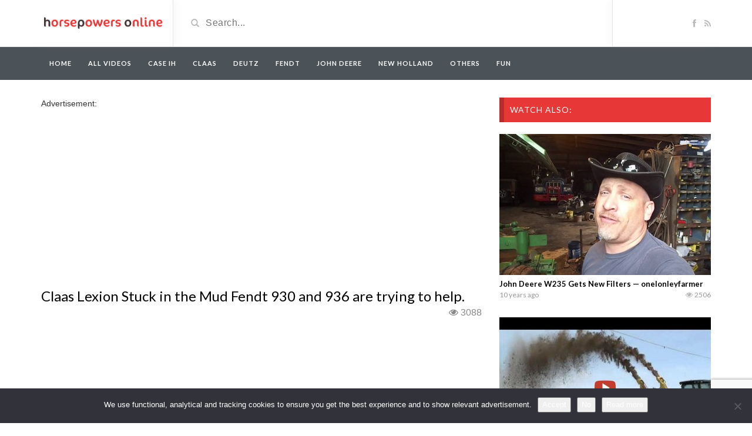

--- FILE ---
content_type: text/html; charset=UTF-8
request_url: https://horsepowersonline.com/video/claas-lexion-stuck-in-the-mud-fendt-930-and-936-are-trying-to-help/
body_size: 14014
content:
<!DOCTYPE html>
<html lang="en-US">
<head>
	<meta charset="utf-8">
    <!--[if IE]><meta http-equiv="X-UA-Compatible" content="IE=edge"><![endif]-->
	<meta name="viewport" content="width=device-width, initial-scale=1">
	
	<!--[if lt IE 9]>
	  <script src="https://horsepowersonline.com/wp-content/themes/videotube/assets/js/ie8/html5shiv.js"></script>
      <script src="https://horsepowersonline.com/wp-content/themes/videotube/assets/js/ie8/respond.min.js"></script>
	<![endif]-->	
	<script>var mars_ajax_url = "https://horsepowersonline.com/wp-admin/admin-ajax.php";</script><meta name='robots' content='index, follow, max-image-preview:large, max-snippet:-1, max-video-preview:-1' />

	<!-- This site is optimized with the Yoast SEO plugin v26.8 - https://yoast.com/product/yoast-seo-wordpress/ -->
	<title>Claas Lexion Stuck in the Mud Fendt 930 and 936 are trying to help.</title>
	<link rel="canonical" href="https://horsepowersonline.com/video/claas-lexion-stuck-in-the-mud-fendt-930-and-936-are-trying-to-help/" />
	<meta property="og:locale" content="en_US" />
	<meta property="og:type" content="article" />
	<meta property="og:title" content="Claas Lexion Stuck in the Mud Fendt 930 and 936 are trying to help." />
	<meta property="og:url" content="https://horsepowersonline.com/video/claas-lexion-stuck-in-the-mud-fendt-930-and-936-are-trying-to-help/" />
	<meta property="og:site_name" content="Horsepowers Online" />
	<meta property="article:modified_time" content="2017-08-04T17:15:51+00:00" />
	<meta property="og:image" content="https://horsepowersonline.com/wp-content/uploads/2014/10/atlantis-18-ok.jpg" />
	<meta property="og:image:width" content="850" />
	<meta property="og:image:height" content="459" />
	<meta property="og:image:type" content="image/jpeg" />
	<meta name="twitter:card" content="summary_large_image" />
	<script type="application/ld+json" class="yoast-schema-graph">{"@context":"https://schema.org","@graph":[{"@type":"WebPage","@id":"https://horsepowersonline.com/video/claas-lexion-stuck-in-the-mud-fendt-930-and-936-are-trying-to-help/","url":"https://horsepowersonline.com/video/claas-lexion-stuck-in-the-mud-fendt-930-and-936-are-trying-to-help/","name":"Claas Lexion Stuck in the Mud Fendt 930 and 936 are trying to help.","isPartOf":{"@id":"https://horsepowersonline.com/#website"},"primaryImageOfPage":{"@id":"https://horsepowersonline.com/video/claas-lexion-stuck-in-the-mud-fendt-930-and-936-are-trying-to-help/#primaryimage"},"image":{"@id":"https://horsepowersonline.com/video/claas-lexion-stuck-in-the-mud-fendt-930-and-936-are-trying-to-help/#primaryimage"},"thumbnailUrl":"https://horsepowersonline.com/wp-content/uploads/2014/10/atlantis-18-ok.jpg","datePublished":"2014-10-18T16:06:56+00:00","dateModified":"2017-08-04T17:15:51+00:00","breadcrumb":{"@id":"https://horsepowersonline.com/video/claas-lexion-stuck-in-the-mud-fendt-930-and-936-are-trying-to-help/#breadcrumb"},"inLanguage":"en-US","potentialAction":[{"@type":"ReadAction","target":["https://horsepowersonline.com/video/claas-lexion-stuck-in-the-mud-fendt-930-and-936-are-trying-to-help/"]}]},{"@type":"ImageObject","inLanguage":"en-US","@id":"https://horsepowersonline.com/video/claas-lexion-stuck-in-the-mud-fendt-930-and-936-are-trying-to-help/#primaryimage","url":"https://horsepowersonline.com/wp-content/uploads/2014/10/atlantis-18-ok.jpg","contentUrl":"https://horsepowersonline.com/wp-content/uploads/2014/10/atlantis-18-ok.jpg","width":850,"height":459},{"@type":"BreadcrumbList","@id":"https://horsepowersonline.com/video/claas-lexion-stuck-in-the-mud-fendt-930-and-936-are-trying-to-help/#breadcrumb","itemListElement":[{"@type":"ListItem","position":1,"name":"Home","item":"https://horsepowersonline.com/"},{"@type":"ListItem","position":2,"name":"Videos","item":"https://horsepowersonline.com/video/"},{"@type":"ListItem","position":3,"name":"Claas Lexion Stuck in the Mud Fendt 930 and 936 are trying to help."}]},{"@type":"WebSite","@id":"https://horsepowersonline.com/#website","url":"https://horsepowersonline.com/","name":"Horsepowers Online","description":"For the best farmer videos","potentialAction":[{"@type":"SearchAction","target":{"@type":"EntryPoint","urlTemplate":"https://horsepowersonline.com/?s={search_term_string}"},"query-input":{"@type":"PropertyValueSpecification","valueRequired":true,"valueName":"search_term_string"}}],"inLanguage":"en-US"}]}</script>
	<!-- / Yoast SEO plugin. -->


<link rel='dns-prefetch' href='//netdna.bootstrapcdn.com' />
<link rel='dns-prefetch' href='//fonts.googleapis.com' />
<link rel="alternate" type="application/rss+xml" title="Horsepowers Online &raquo; Feed" href="https://horsepowersonline.com/feed/" />
<link rel="alternate" type="application/rss+xml" title="Horsepowers Online &raquo; Comments Feed" href="https://horsepowersonline.com/comments/feed/" />
<link rel="alternate" type="application/rss+xml" title="Horsepowers Online &raquo; Claas Lexion Stuck in the Mud Fendt 930 and 936 are trying to help. Comments Feed" href="https://horsepowersonline.com/video/claas-lexion-stuck-in-the-mud-fendt-930-and-936-are-trying-to-help/feed/" />
<link rel="alternate" title="oEmbed (JSON)" type="application/json+oembed" href="https://horsepowersonline.com/wp-json/oembed/1.0/embed?url=https%3A%2F%2Fhorsepowersonline.com%2Fvideo%2Fclaas-lexion-stuck-in-the-mud-fendt-930-and-936-are-trying-to-help%2F" />
<link rel="alternate" title="oEmbed (XML)" type="text/xml+oembed" href="https://horsepowersonline.com/wp-json/oembed/1.0/embed?url=https%3A%2F%2Fhorsepowersonline.com%2Fvideo%2Fclaas-lexion-stuck-in-the-mud-fendt-930-and-936-are-trying-to-help%2F&#038;format=xml" />
<style id='wp-img-auto-sizes-contain-inline-css' type='text/css'>
img:is([sizes=auto i],[sizes^="auto," i]){contain-intrinsic-size:3000px 1500px}
/*# sourceURL=wp-img-auto-sizes-contain-inline-css */
</style>
<link rel='stylesheet' id='bootstrap-css' href='https://horsepowersonline.com/wp-content/plugins/easy-bootstrap-shortcodes/styles/bootstrap.min.css?ver=6.9' type='text/css' media='all' />
<link rel='stylesheet' id='bootstrap-fa-icon-css' href='https://horsepowersonline.com/wp-content/plugins/easy-bootstrap-shortcodes/styles/font-awesome.min.css?ver=6.9' type='text/css' media='all' />
<style id='wp-emoji-styles-inline-css' type='text/css'>

	img.wp-smiley, img.emoji {
		display: inline !important;
		border: none !important;
		box-shadow: none !important;
		height: 1em !important;
		width: 1em !important;
		margin: 0 0.07em !important;
		vertical-align: -0.1em !important;
		background: none !important;
		padding: 0 !important;
	}
/*# sourceURL=wp-emoji-styles-inline-css */
</style>
<style id='wp-block-library-inline-css' type='text/css'>
:root{--wp-block-synced-color:#7a00df;--wp-block-synced-color--rgb:122,0,223;--wp-bound-block-color:var(--wp-block-synced-color);--wp-editor-canvas-background:#ddd;--wp-admin-theme-color:#007cba;--wp-admin-theme-color--rgb:0,124,186;--wp-admin-theme-color-darker-10:#006ba1;--wp-admin-theme-color-darker-10--rgb:0,107,160.5;--wp-admin-theme-color-darker-20:#005a87;--wp-admin-theme-color-darker-20--rgb:0,90,135;--wp-admin-border-width-focus:2px}@media (min-resolution:192dpi){:root{--wp-admin-border-width-focus:1.5px}}.wp-element-button{cursor:pointer}:root .has-very-light-gray-background-color{background-color:#eee}:root .has-very-dark-gray-background-color{background-color:#313131}:root .has-very-light-gray-color{color:#eee}:root .has-very-dark-gray-color{color:#313131}:root .has-vivid-green-cyan-to-vivid-cyan-blue-gradient-background{background:linear-gradient(135deg,#00d084,#0693e3)}:root .has-purple-crush-gradient-background{background:linear-gradient(135deg,#34e2e4,#4721fb 50%,#ab1dfe)}:root .has-hazy-dawn-gradient-background{background:linear-gradient(135deg,#faaca8,#dad0ec)}:root .has-subdued-olive-gradient-background{background:linear-gradient(135deg,#fafae1,#67a671)}:root .has-atomic-cream-gradient-background{background:linear-gradient(135deg,#fdd79a,#004a59)}:root .has-nightshade-gradient-background{background:linear-gradient(135deg,#330968,#31cdcf)}:root .has-midnight-gradient-background{background:linear-gradient(135deg,#020381,#2874fc)}:root{--wp--preset--font-size--normal:16px;--wp--preset--font-size--huge:42px}.has-regular-font-size{font-size:1em}.has-larger-font-size{font-size:2.625em}.has-normal-font-size{font-size:var(--wp--preset--font-size--normal)}.has-huge-font-size{font-size:var(--wp--preset--font-size--huge)}.has-text-align-center{text-align:center}.has-text-align-left{text-align:left}.has-text-align-right{text-align:right}.has-fit-text{white-space:nowrap!important}#end-resizable-editor-section{display:none}.aligncenter{clear:both}.items-justified-left{justify-content:flex-start}.items-justified-center{justify-content:center}.items-justified-right{justify-content:flex-end}.items-justified-space-between{justify-content:space-between}.screen-reader-text{border:0;clip-path:inset(50%);height:1px;margin:-1px;overflow:hidden;padding:0;position:absolute;width:1px;word-wrap:normal!important}.screen-reader-text:focus{background-color:#ddd;clip-path:none;color:#444;display:block;font-size:1em;height:auto;left:5px;line-height:normal;padding:15px 23px 14px;text-decoration:none;top:5px;width:auto;z-index:100000}html :where(.has-border-color){border-style:solid}html :where([style*=border-top-color]){border-top-style:solid}html :where([style*=border-right-color]){border-right-style:solid}html :where([style*=border-bottom-color]){border-bottom-style:solid}html :where([style*=border-left-color]){border-left-style:solid}html :where([style*=border-width]){border-style:solid}html :where([style*=border-top-width]){border-top-style:solid}html :where([style*=border-right-width]){border-right-style:solid}html :where([style*=border-bottom-width]){border-bottom-style:solid}html :where([style*=border-left-width]){border-left-style:solid}html :where(img[class*=wp-image-]){height:auto;max-width:100%}:where(figure){margin:0 0 1em}html :where(.is-position-sticky){--wp-admin--admin-bar--position-offset:var(--wp-admin--admin-bar--height,0px)}@media screen and (max-width:600px){html :where(.is-position-sticky){--wp-admin--admin-bar--position-offset:0px}}
/*wp_block_styles_on_demand_placeholder:69729314f0af9*/
/*# sourceURL=wp-block-library-inline-css */
</style>
<style id='classic-theme-styles-inline-css' type='text/css'>
/*! This file is auto-generated */
.wp-block-button__link{color:#fff;background-color:#32373c;border-radius:9999px;box-shadow:none;text-decoration:none;padding:calc(.667em + 2px) calc(1.333em + 2px);font-size:1.125em}.wp-block-file__button{background:#32373c;color:#fff;text-decoration:none}
/*# sourceURL=/wp-includes/css/classic-themes.min.css */
</style>
<link rel='stylesheet' id='contact-form-7-css' href='https://horsepowersonline.com/wp-content/plugins/contact-form-7/includes/css/styles.css?ver=6.1.4' type='text/css' media='all' />
<link rel='stylesheet' id='cookie-notice-front-css' href='https://horsepowersonline.com/wp-content/plugins/cookie-notice/css/front.min.css?ver=2.5.11' type='text/css' media='all' />
<link rel='stylesheet' id='norm_stylesheet-css' href='https://horsepowersonline.com/wp-content/plugins/ridiculously-responsive-social-sharing-buttons/css/normalize.min.css?ver=6.9' type='text/css' media='all' />
<link rel='stylesheet' id='rrssb_stylesheet-css' href='https://horsepowersonline.com/wp-content/plugins/ridiculously-responsive-social-sharing-buttons/css/rrssb.css?ver=6.9' type='text/css' media='all' />
<link rel='stylesheet' id='bootstrap.min.css-css' href='//netdna.bootstrapcdn.com/bootstrap/3.1.1/css/bootstrap.min.css?ver=6.9' type='text/css' media='all' />
<link rel='stylesheet' id='mars-netdna.bootstrapcdn.com-font-awesome.css-css' href='//netdna.bootstrapcdn.com/font-awesome/4.0.3/css/font-awesome.css?ver=6.9' type='text/css' media='all' />
<style id="mars-googlefont-lato-css" media="all">/* latin-ext */
@font-face {
  font-family: 'Lato';
  font-style: normal;
  font-weight: 300;
  font-display: swap;
  src: url(/fonts.gstatic.com/s/lato/v25/S6u9w4BMUTPHh7USSwaPGQ3q5d0N7w.woff2) format('woff2');
  unicode-range: U+0100-02BA, U+02BD-02C5, U+02C7-02CC, U+02CE-02D7, U+02DD-02FF, U+0304, U+0308, U+0329, U+1D00-1DBF, U+1E00-1E9F, U+1EF2-1EFF, U+2020, U+20A0-20AB, U+20AD-20C0, U+2113, U+2C60-2C7F, U+A720-A7FF;
}
/* latin */
@font-face {
  font-family: 'Lato';
  font-style: normal;
  font-weight: 300;
  font-display: swap;
  src: url(/fonts.gstatic.com/s/lato/v25/S6u9w4BMUTPHh7USSwiPGQ3q5d0.woff2) format('woff2');
  unicode-range: U+0000-00FF, U+0131, U+0152-0153, U+02BB-02BC, U+02C6, U+02DA, U+02DC, U+0304, U+0308, U+0329, U+2000-206F, U+20AC, U+2122, U+2191, U+2193, U+2212, U+2215, U+FEFF, U+FFFD;
}
/* latin-ext */
@font-face {
  font-family: 'Lato';
  font-style: normal;
  font-weight: 400;
  font-display: swap;
  src: url(/fonts.gstatic.com/s/lato/v25/S6uyw4BMUTPHjxAwXiWtFCfQ7A.woff2) format('woff2');
  unicode-range: U+0100-02BA, U+02BD-02C5, U+02C7-02CC, U+02CE-02D7, U+02DD-02FF, U+0304, U+0308, U+0329, U+1D00-1DBF, U+1E00-1E9F, U+1EF2-1EFF, U+2020, U+20A0-20AB, U+20AD-20C0, U+2113, U+2C60-2C7F, U+A720-A7FF;
}
/* latin */
@font-face {
  font-family: 'Lato';
  font-style: normal;
  font-weight: 400;
  font-display: swap;
  src: url(/fonts.gstatic.com/s/lato/v25/S6uyw4BMUTPHjx4wXiWtFCc.woff2) format('woff2');
  unicode-range: U+0000-00FF, U+0131, U+0152-0153, U+02BB-02BC, U+02C6, U+02DA, U+02DC, U+0304, U+0308, U+0329, U+2000-206F, U+20AC, U+2122, U+2191, U+2193, U+2212, U+2215, U+FEFF, U+FFFD;
}
/* latin-ext */
@font-face {
  font-family: 'Lato';
  font-style: normal;
  font-weight: 700;
  font-display: swap;
  src: url(/fonts.gstatic.com/s/lato/v25/S6u9w4BMUTPHh6UVSwaPGQ3q5d0N7w.woff2) format('woff2');
  unicode-range: U+0100-02BA, U+02BD-02C5, U+02C7-02CC, U+02CE-02D7, U+02DD-02FF, U+0304, U+0308, U+0329, U+1D00-1DBF, U+1E00-1E9F, U+1EF2-1EFF, U+2020, U+20A0-20AB, U+20AD-20C0, U+2113, U+2C60-2C7F, U+A720-A7FF;
}
/* latin */
@font-face {
  font-family: 'Lato';
  font-style: normal;
  font-weight: 700;
  font-display: swap;
  src: url(/fonts.gstatic.com/s/lato/v25/S6u9w4BMUTPHh6UVSwiPGQ3q5d0.woff2) format('woff2');
  unicode-range: U+0000-00FF, U+0131, U+0152-0153, U+02BB-02BC, U+02C6, U+02DA, U+02DC, U+0304, U+0308, U+0329, U+2000-206F, U+20AC, U+2122, U+2191, U+2193, U+2212, U+2215, U+FEFF, U+FFFD;
}
/* latin-ext */
@font-face {
  font-family: 'Lato';
  font-style: normal;
  font-weight: 900;
  font-display: swap;
  src: url(/fonts.gstatic.com/s/lato/v25/S6u9w4BMUTPHh50XSwaPGQ3q5d0N7w.woff2) format('woff2');
  unicode-range: U+0100-02BA, U+02BD-02C5, U+02C7-02CC, U+02CE-02D7, U+02DD-02FF, U+0304, U+0308, U+0329, U+1D00-1DBF, U+1E00-1E9F, U+1EF2-1EFF, U+2020, U+20A0-20AB, U+20AD-20C0, U+2113, U+2C60-2C7F, U+A720-A7FF;
}
/* latin */
@font-face {
  font-family: 'Lato';
  font-style: normal;
  font-weight: 900;
  font-display: swap;
  src: url(/fonts.gstatic.com/s/lato/v25/S6u9w4BMUTPHh50XSwiPGQ3q5d0.woff2) format('woff2');
  unicode-range: U+0000-00FF, U+0131, U+0152-0153, U+02BB-02BC, U+02C6, U+02DA, U+02DC, U+0304, U+0308, U+0329, U+2000-206F, U+20AC, U+2122, U+2191, U+2193, U+2212, U+2215, U+FEFF, U+FFFD;
}
</style>
<link rel='stylesheet' id='mars-style-css' href='https://horsepowersonline.com/wp-content/themes/videotube/style.css?ver=6.9' type='text/css' media='all' />
<link rel='stylesheet' id='bootstrap-multiselect.css-css' href='https://horsepowersonline.com/wp-content/themes/videotube/assets/css/bootstrap-multiselect.css?ver=6.9' type='text/css' media='all' />
<link rel='stylesheet' id='ebs_dynamic_css-css' href='https://horsepowersonline.com/wp-content/plugins/easy-bootstrap-shortcodes/styles/ebs_dynamic_css.php?ver=6.9' type='text/css' media='all' />
<script type="text/javascript" src="https://horsepowersonline.com/wp-includes/js/jquery/jquery.min.js?ver=3.7.1" id="jquery-core-js"></script>
<script type="text/javascript" src="https://horsepowersonline.com/wp-includes/js/jquery/jquery-migrate.min.js?ver=3.4.1" id="jquery-migrate-js"></script>
<script type="text/javascript" src="https://horsepowersonline.com/wp-content/plugins/easy-bootstrap-shortcodes/js/bootstrap.min.js?ver=6.9" id="bootstrap-js"></script>
<script type="text/javascript" id="cookie-notice-front-js-before">
/* <![CDATA[ */
var cnArgs = {"ajaxUrl":"https:\/\/horsepowersonline.com\/wp-admin\/admin-ajax.php","nonce":"5fda33a0ff","hideEffect":"fade","position":"bottom","onScroll":false,"onScrollOffset":100,"onClick":false,"cookieName":"cookie_notice_accepted","cookieTime":31536000,"cookieTimeRejected":2592000,"globalCookie":false,"redirection":false,"cache":false,"revokeCookies":false,"revokeCookiesOpt":"automatic"};

//# sourceURL=cookie-notice-front-js-before
/* ]]> */
</script>
<script type="text/javascript" src="https://horsepowersonline.com/wp-content/plugins/cookie-notice/js/front.min.js?ver=2.5.11" id="cookie-notice-front-js"></script>
<script type="text/javascript" src="https://horsepowersonline.com/wp-content/plugins/ridiculously-responsive-social-sharing-buttons/js/vendor/modernizr-2.6.2-respond-1.1.0.min.js?ver=6.9" id="rrssb-modern-min-script-js"></script>
<script type="text/javascript" src="https://horsepowersonline.com/wp-content/plugins/ridiculously-responsive-social-sharing-buttons/js/rrssb.min.js?ver=6.9" id="rrssb-min-script-js"></script>
<script type="text/javascript" src="//netdna.bootstrapcdn.com/bootstrap/3.1.1/js/bootstrap.min.js?ver=6.9" id="bootstrap.min.js-js"></script>
<link rel="https://api.w.org/" href="https://horsepowersonline.com/wp-json/" /><link rel="EditURI" type="application/rsd+xml" title="RSD" href="https://horsepowersonline.com/xmlrpc.php?rsd" />
<meta name="generator" content="WordPress 6.9" />
<link rel='shortlink' href='https://horsepowersonline.com/?p=6791' />
<link rel="shortcut icon" href="https://horsepowersonline.com/wp-content/uploads/2014/04/favicon-1.ico"><meta name="title" content="Claas Lexion Stuck in the Mud Fendt 930 and 936 are trying to help."><meta name="description" content=""><meta name="keywords" content=""><meta property="og:site_name" content="Claas Lexion Stuck in the Mud Fendt 930 and 936 are trying to help."><meta property="og:url" content="https://horsepowersonline.com/video/claas-lexion-stuck-in-the-mud-fendt-930-and-936-are-trying-to-help/"><meta property="og:title" content="Claas Lexion Stuck in the Mud Fendt 930 and 936 are trying to help."><meta property="og:type" content="video"><meta property="og:image" content="https://horsepowersonline.com/wp-content/uploads/2014/10/atlantis-18-ok.jpg"><meta property="og:video" content="https://horsepowersonline.com/video/claas-lexion-stuck-in-the-mud-fendt-930-and-936-are-trying-to-help/">
						<meta property="og:video:type" content="application/x-shockwave-flash">
						<meta property="og:video:width" content="750">
						<meta property="og:video:height" content="442">
					<style>div#header{background:#ffffff}#navigation-wrapper{background:#4c5358!important;}.dropdown-menu{background:#4c5358!important;}.widget h4.widget-title{background:#e73737}#footer{background:#111111}#footer .widget ul li a, #footer .widget p a{color:#ffffff}#footer .widget p{color:#ffffff}body{font-family:;}h1,h2,h3,h4,h5,h6 {font-family:!important}#navigation-wrapper ul.menu li a{font-family:, sans-serif!important;}</style><!-- Tracking code easily added by NK Google Analytics -->
<!-- Global site tag (gtag.js) - Google Analytics --><script async src="https://www.googletagmanager.com/gtag/js?id=UA-21237323-18"></script><script>  window.dataLayer = window.dataLayer || [];  function gtag(){dataLayer.push(arguments);}  gtag('js', new Date());  gtag('config', 'UA-21237323-18');</script>	<script async src="//pagead2.googlesyndication.com/pagead/js/adsbygoogle.js"></script>
<script>
  (adsbygoogle = window.adsbygoogle || []).push({
    google_ad_client: "ca-pub-1228721100981706",
    enable_page_level_ads: true
  });
</script>
<style>
.navmob{
	display:none;
}

@media (max-width:768px) { 
	.navmob{
		width: 100%;
		text-align: center;
		display: block;
		position: absolute;
		top: 13px;
		left: 0;
	}
	#header-social{
		width:83px!important;
		
	}
}
</style>
</head>
<body class="wp-singular video-template-default single single-video postid-6791 single-format-standard wp-theme-videotube cookies-not-set">
	<div id="header">
		<div class="container">
			<div class="row">
				<div class="col-sm-3" id="logo">
					<a title="For the best farmer videos" href="https://horsepowersonline.com">
												<img src="https://horsepowersonline.com/wp-content/uploads/2014/04/lgohpo.png" alt="For the best farmer videos" />
					</a>
				</div>
					<form method="get" action="https://horsepowersonline.com">	
					<div class="col-sm-6" id="header-search">
						<span class="glyphicon glyphicon-search search-icon"></span>
												<input value="" name="s" type="text" placeholder="Search..." id="search">
					</div>
				</form>

				<div class="col-sm-3" id="header-social">
					<a href="https://www.facebook.com/pages/Horsepowers/273434089499271"><i class="fa fa-facebook"></i></a>					<a href="https://horsepowersonline.com/feed/rss/"><i class="fa fa-rss"></i></a>
				</div>
			</div>
		</div>
	</div><!-- /#header -->
	<div id="navigation-wrapper">
		<div class="container">
			<div class="navbar-header">
			  <span class="navmob" ><a style="color:#fff;height: 35px;width: 150px;padding: 10px;" href="https://horsepowersonline.com/categories/all/?order=viewed"><span style="width:150px;height:30px;padding: 5px; background: #717b82;border-radius: 4px;">Most watched videos</span></a></span>
			
			  <button class="navbar-toggle" type="button" data-toggle="collapse" data-target=".bs-navbar-collapse">
				<span class="icon-bar"></span>
				<span class="icon-bar"></span>
				<span class="icon-bar"></span>
			  </button>
			</div>
			<nav class="collapse navbar-collapse bs-navbar-collapse" role="navigation">
			  	<ul id="menu-het-menu" class="nav navbar-nav list-inline menu"><li id="menu-item-2101" class="menu-item menu-item-type-post_type menu-item-object-page menu-item-home menu-item-2101 depth"><a href="https://horsepowersonline.com/">Home</a></li>
<li id="menu-item-2107" class="menu-item menu-item-type-custom menu-item-object-custom menu-item-2107 depth"><a href="https://horsepowersonline.com/categories/all/">All videos</a></li>
<li id="menu-item-29561" class="menu-item menu-item-type-custom menu-item-object-custom menu-item-29561 depth"><a href="https://horsepowersonline.com/categories/case-ih/">Case IH</a></li>
<li id="menu-item-29560" class="menu-item menu-item-type-custom menu-item-object-custom menu-item-29560 depth"><a href="https://horsepowersonline.com/categories/claas/">Claas</a></li>
<li id="menu-item-29562" class="menu-item menu-item-type-custom menu-item-object-custom menu-item-29562 depth"><a href="https://horsepowersonline.com/categories/deutz/">Deutz</a></li>
<li id="menu-item-29559" class="menu-item menu-item-type-custom menu-item-object-custom menu-item-29559 depth"><a href="https://horsepowersonline.com/categories/fendt/">Fendt</a></li>
<li id="menu-item-29564" class="menu-item menu-item-type-custom menu-item-object-custom menu-item-29564 depth"><a href="https://horsepowersonline.com/categories/john-deere/">John Deere</a></li>
<li id="menu-item-29565" class="menu-item menu-item-type-custom menu-item-object-custom menu-item-29565 depth"><a href="https://horsepowersonline.com/categories/new-holland/">New Holland</a></li>
<li id="menu-item-29566" class="menu-item menu-item-type-custom menu-item-object-custom menu-item-29566 depth"><a href="https://horsepowersonline.com/categories/others/">Others</a></li>
<li id="menu-item-29563" class="menu-item menu-item-type-custom menu-item-object-custom menu-item-29563 depth"><a href="https://horsepowersonline.com/categories/fun/">Fun</a></li>
</ul>			</nav>
		</div>
	</div><!-- /#navigation-wrapper -->
		<div class="container">
		<div class="row">
			<div class="col-sm-8">
						Advertisement:<br />
<div style="margin-left:-10px;">
<script async src="//pagead2.googlesyndication.com/pagead/js/adsbygoogle.js"></script>
<!-- Horsepowersonline.com Boven video -->
<ins class="adsbygoogle"
     style="display:inline-block;width:336px;height:280px"
     data-ad-client="ca-pub-1228721100981706"  data-ad-format="auto" 
	  data-full-width-responsive="true"
     data-ad-slot="4064248479"></ins>
<script>
(adsbygoogle = window.adsbygoogle || []).push({});
</script></div><br />
			


            	<div class="video-info small">

	                    <h1>Claas Lexion Stuck in the Mud Fendt 930 and 936 are trying to help.</h1>
		              
								             					<div id="fb-root"></div>
<script>(function(d, s, id) {
  var js, fjs = d.getElementsByTagName(s)[0];
  if (d.getElementById(id)) return;
  js = d.createElement(s); js.id = id;
  js.src = "//connect.facebook.net/en_US/all.js#xfbml=1";
  fjs.parentNode.insertBefore(js, fjs);
}(document, 'script', 'facebook-jssdk'));</script>
		   <span id="viewsVideo" class="views"><i class="fa fa-eye"></i>3087</span>
		        <div style="float:right;margin-right:10px;margin-top: 3px;" class="fb-share-button" data-href="https://horsepowersonline.com/video/claas-lexion-stuck-in-the-mud-fendt-930-and-936-are-trying-to-help/" data-width="200" data-type="button_count"></div>
		      
		                     </div>
	                <div class="videoWrapper player">

						<iframe width="560" height="315" src="https://www.youtube.com/embed/f3FAZ0WPkeg"></iframe>	                </div>
	                <div id="lightoff"></div>
				            	<div class="row video-options">
                   
                </div>	
				<!-- IF SHARE BUTTON IS CLICKED SHOW THIS -->
								<div class="row social-share-buttons">
					<div class="col-xs-12">
						<a target="_blank" href="https://www.facebook.com/sharer/sharer.php?u=https://horsepowersonline.com/video/claas-lexion-stuck-in-the-mud-fendt-930-and-936-are-trying-to-help/"><img src="https://horsepowersonline.com/wp-content/themes/videotube/img/facebook.png" alt="" /></a>
						<a target="_blank" href="https://twitter.com/home?status=https://horsepowersonline.com/video/claas-lexion-stuck-in-the-mud-fendt-930-and-936-are-trying-to-help/"><img src="https://horsepowersonline.com/wp-content/themes/videotube/img/twitter.png" alt="" /></a>
						<a target="_blank" href="https://plus.google.com/share?url=https://horsepowersonline.com/video/claas-lexion-stuck-in-the-mud-fendt-930-and-936-are-trying-to-help/"><img src="https://horsepowersonline.com/wp-content/themes/videotube/img/googleplus.png" alt="" /></a>
						<a target="_blank" href="https://pinterest.com/pin/create/button/?url=https://horsepowersonline.com/video/claas-lexion-stuck-in-the-mud-fendt-930-and-936-are-trying-to-help/&media=https://horsepowersonline.com/wp-content/uploads/2014/10/atlantis-18-ok.jpg&description="><img src="https://horsepowersonline.com/wp-content/themes/videotube/img/pinterest.png" alt="" /></a>
						<a target="_blank" href="http://www.reddit.com/submit?url"><img src="https://horsepowersonline.com/wp-content/themes/videotube/img/reddit.png" alt="" /></a>
						<a target="_blank" href="https://www.linkedin.com/shareArticle?mini=true&url=https://horsepowersonline.com/video/claas-lexion-stuck-in-the-mud-fendt-930-and-936-are-trying-to-help/&title=Claas Lexion Stuck in the Mud Fendt 930 and 936 are trying to help.&summary=&source=https://horsepowersonline.com"><img src="https://horsepowersonline.com/wp-content/themes/videotube/img/linkedin.png" alt="" /></a>
						<a target="_blank" href="http://www.odnoklassniki.ru/dk?st.cmd=addShare&st._surl=https://horsepowersonline.com/video/claas-lexion-stuck-in-the-mud-fendt-930-and-936-are-trying-to-help/&title=Claas Lexion Stuck in the Mud Fendt 930 and 936 are trying to help."><img src="https://horsepowersonline.com/wp-content/themes/videotube/img/odnok.png" alt="" /></a>
						<a target="_blank" href="http://vkontakte.ru/share.php?url=https://horsepowersonline.com/video/claas-lexion-stuck-in-the-mud-fendt-930-and-936-are-trying-to-help/"><img src="https://horsepowersonline.com/wp-content/themes/videotube/img/vkontakte.png" alt="" /></a>
						<a href="/cdn-cgi/l/email-protection#[base64]"><img src="https://horsepowersonline.com/wp-content/themes/videotube/img/email.png" alt="" /></a>
					</div>
				</div>
				
				Advertisement:<br />
<!-- Horsepowersonline.com Onder Video -->
<ins class="adsbygoogle"
     style="display:inline-block;width:336px;height:280px"
     data-ad-client="ca-pub-1228721100981706" data-ad-format="auto" 
	  data-full-width-responsive="true"
     data-ad-slot="5540981673"></ins>
<script data-cfasync="false" src="/cdn-cgi/scripts/5c5dd728/cloudflare-static/email-decode.min.js"></script><script>
(adsbygoogle = window.adsbygoogle || []).push({});
</script>
				

				<div class="video-details">
										<span class="date">Published on Oct 18, 2014 by <a href="https://horsepowersonline.com/author/horsepowers/">horsepowers</a></span>
                    <div class="post-entry"></div>
                    <span class="meta"><span class="meta-info">Category</span> <a href="https://horsepowersonline.com/categories/all/" rel="tag">All videos</a> <a href="https://horsepowersonline.com/categories/claas/" rel="tag">Claas</a> <a href="https://horsepowersonline.com/categories/fendt/" rel="tag">Fendt</a></span>
                    <span class="meta"></span>
                </div>
			<script>
			console.log("Check count.");
jQuery.post("../../a.c.php",
{
	id: "6791"
},
function(data, status){
	if(data){
		console.log("Count: "+data);
		jQuery('#viewsVideo').html('<i class="fa fa-eye"></i>'+data);
	}else
	{
		jQuery.post("../../p.c.php",
		{
			id: "6791"
		},
		function(data, status){
			jQuery('#viewsVideo').html('<i class="fa fa-eye"></i>'+data);
		});
		
	}
});</script>
							          		<div id="carousel-latest-mars-relatedvideo-widgets-2" class="carousel carousel-mars-relatedvideo-widgets-2 slide video-section" data-ride="carousel">
          	          		                    <div class="section-header">
                	          			                        	<h3>Latest Videos</h3>
                                                				            					            				            	                                        </div>
                    
                    	                    <div class="latest-wrapper">
	                    	<div class="row">
			                     <div class="carousel-inner">
			                       					                       					                       		<div class="item active">
				                       		
				                       		<div class="col-sm-4 col-xs-6 item mars-relatedvideo-widgets-2-65928">
				                       			<div class="item-img">
				                                <a href="https://horsepowersonline.com/video/this-video-features-bearcroft-farms-monte-montague-swann-harvesting-soybeans-with-their-case-ih-7250-combine-and-case-ih-2162-35-draper-at-the-home-farm-in-lottsburg-va-in-november-2025/"><img width="230" height="150" src="https://horsepowersonline.com/wp-content/uploads/2026/01/2026-01-22-19_19_24-Windows-Protection-Suite-230x150.jpg" class="img-responsive wp-post-image" alt="" decoding="async" srcset="https://horsepowersonline.com/wp-content/uploads/2026/01/2026-01-22-19_19_24-Windows-Protection-Suite-230x150.jpg 230w, https://horsepowersonline.com/wp-content/uploads/2026/01/2026-01-22-19_19_24-Windows-Protection-Suite-165x108.jpg 165w" sizes="(max-width: 230px) 100vw, 230px" /></a>													<a href="https://horsepowersonline.com/video/this-video-features-bearcroft-farms-monte-montague-swann-harvesting-soybeans-with-their-case-ih-7250-combine-and-case-ih-2162-35-draper-at-the-home-farm-in-lottsburg-va-in-november-2025/"><div class="img-hover"></div></a>
												</div>				                                
	                                            <h3><a title="This video features Bearcroft Farms – Monte &#038; Montague Swann, harvesting soybeans with their Case IH 7250 Combine and Case IH 2162-35 Draper, at the home farm in Lottsburg, VA in November 2025.   Hoober Inc" href="https://horsepowersonline.com/video/this-video-features-bearcroft-farms-monte-montague-swann-harvesting-soybeans-with-their-case-ih-7250-combine-and-case-ih-2162-35-draper-at-the-home-farm-in-lottsburg-va-in-november-2025/">This video features Bearcroft Farms – Monte &#038; Montague Swann, harvesting soybeans with their Case IH 7250 Combine and Case IH 2162-35 Draper, at the home farm in Lottsburg, VA in November 2025.   Hoober Inc</a></h3>
												
			<div class="meta"><span class="date">3 hours ago</span>
				<span class="views"><i class="fa fa-eye"></i>4</span>
			</div>
				                                     </div> 
					                    				                       		
				                       		<div class="col-sm-4 col-xs-6 item mars-relatedvideo-widgets-2-65925">
				                       			<div class="item-img">
				                                <a href="https://horsepowersonline.com/video/weekend-feeding-dairy-cows-saskdutch-kid/"><img width="230" height="150" src="https://horsepowersonline.com/wp-content/uploads/2026/01/2026-01-22-09_18_48--230x150.jpg" class="img-responsive wp-post-image" alt="" decoding="async" srcset="https://horsepowersonline.com/wp-content/uploads/2026/01/2026-01-22-09_18_48--230x150.jpg 230w, https://horsepowersonline.com/wp-content/uploads/2026/01/2026-01-22-09_18_48--165x108.jpg 165w" sizes="(max-width: 230px) 100vw, 230px" /></a>													<a href="https://horsepowersonline.com/video/weekend-feeding-dairy-cows-saskdutch-kid/"><div class="img-hover"></div></a>
												</div>				                                
	                                            <h3><a title="Weekend Feeding Dairy Cows.  SaskDutch Kid" href="https://horsepowersonline.com/video/weekend-feeding-dairy-cows-saskdutch-kid/">Weekend Feeding Dairy Cows.  SaskDutch Kid</a></h3>
												
			<div class="meta"><span class="date">13 hours ago</span>
				<span class="views"><i class="fa fa-eye"></i>9</span>
			</div>
				                                     </div> 
					                    				                       		
				                       		<div class="col-sm-4 col-xs-6 item mars-relatedvideo-widgets-2-65921">
				                       			<div class="item-img">
				                                <a href="https://horsepowersonline.com/video/big-tractor-power-is-out-in-the-field-with-a-pair-620-hp-john-deere-9620rx-tractors-working-on-tillage-with-23ft-9-in-great-plains-tc-5319-turbo-chisel-plows/"><img width="230" height="150" src="https://horsepowersonline.com/wp-content/uploads/2026/01/2026-01-21-08_45_52--230x150.jpg" class="img-responsive wp-post-image" alt="" decoding="async" srcset="https://horsepowersonline.com/wp-content/uploads/2026/01/2026-01-21-08_45_52--230x150.jpg 230w, https://horsepowersonline.com/wp-content/uploads/2026/01/2026-01-21-08_45_52--165x108.jpg 165w" sizes="(max-width: 230px) 100vw, 230px" /></a>													<a href="https://horsepowersonline.com/video/big-tractor-power-is-out-in-the-field-with-a-pair-620-hp-john-deere-9620rx-tractors-working-on-tillage-with-23ft-9-in-great-plains-tc-5319-turbo-chisel-plows/"><div class="img-hover"></div></a>
												</div>				                                
	                                            <h3><a title="Big Tractor Power is out in the field with a pair 620  hp JOHN DEERE 9620RX Tractors working on tillage with 23ft 9 in GREAT PLAINS TC 5319 Turbo Chisel Plows." href="https://horsepowersonline.com/video/big-tractor-power-is-out-in-the-field-with-a-pair-620-hp-john-deere-9620rx-tractors-working-on-tillage-with-23ft-9-in-great-plains-tc-5319-turbo-chisel-plows/">Big Tractor Power is out in the field with a pair 620  hp JOHN DEERE 9620RX Tractors working on tillage with 23ft 9 in GREAT PLAINS TC 5319 Turbo Chisel Plows.</a></h3>
												
			<div class="meta"><span class="date">2 days ago</span>
				<span class="views"><i class="fa fa-eye"></i>11</span>
			</div>
				                                     </div> 
					                    				                       		
				                       		<div class="col-sm-4 col-xs-6 item mars-relatedvideo-widgets-2-65916">
				                       			<div class="item-img">
				                                <a href="https://horsepowersonline.com/video/harvest-in-australia-case-fendt-claas-ackerschlumpf-agrarvideos/"><img width="230" height="150" src="https://horsepowersonline.com/wp-content/uploads/2026/01/2026-01-19-08_48_47--230x150.jpg" class="img-responsive wp-post-image" alt="" decoding="async" loading="lazy" srcset="https://horsepowersonline.com/wp-content/uploads/2026/01/2026-01-19-08_48_47--230x150.jpg 230w, https://horsepowersonline.com/wp-content/uploads/2026/01/2026-01-19-08_48_47--165x108.jpg 165w" sizes="auto, (max-width: 230px) 100vw, 230px" /></a>													<a href="https://horsepowersonline.com/video/harvest-in-australia-case-fendt-claas-ackerschlumpf-agrarvideos/"><div class="img-hover"></div></a>
												</div>				                                
	                                            <h3><a title="Harvest in Australia  &#8211; Case &#8211; Fendt &#8211; Claas   Ackerschlumpf &#8211; Agrarvideos" href="https://horsepowersonline.com/video/harvest-in-australia-case-fendt-claas-ackerschlumpf-agrarvideos/">Harvest in Australia  &#8211; Case &#8211; Fendt &#8211; Claas   Ackerschlumpf &#8211; Agrarvideos</a></h3>
												
			<div class="meta"><span class="date">4 days ago</span>
				<span class="views"><i class="fa fa-eye"></i>19</span>
			</div>
				                                     </div> 
					                    				                       		
				                       		<div class="col-sm-4 col-xs-6 item mars-relatedvideo-widgets-2-65913">
				                       			<div class="item-img">
				                                <a href="https://horsepowersonline.com/video/silo-demolition-this-will-crash-we-recently-tore-down-a-concrete-silo-on-our-family-property-here-is-the-demolition-process-from-one-excavator-pushing-and-one-excavator-jack-hammering-holes-at/"><img width="230" height="150" src="https://horsepowersonline.com/wp-content/uploads/2026/01/2026-01-18-10_14_30-Greenshot-230x150.jpg" class="img-responsive wp-post-image" alt="" decoding="async" loading="lazy" srcset="https://horsepowersonline.com/wp-content/uploads/2026/01/2026-01-18-10_14_30-Greenshot-230x150.jpg 230w, https://horsepowersonline.com/wp-content/uploads/2026/01/2026-01-18-10_14_30-Greenshot-165x108.jpg 165w" sizes="auto, (max-width: 230px) 100vw, 230px" /></a>													<a href="https://horsepowersonline.com/video/silo-demolition-this-will-crash-we-recently-tore-down-a-concrete-silo-on-our-family-property-here-is-the-demolition-process-from-one-excavator-pushing-and-one-excavator-jack-hammering-holes-at/"><div class="img-hover"></div></a>
												</div>				                                
	                                            <h3><a title="SILO DEMOLITION &#8211; THIS WILL CRASH!! &#8212; We recently tore down a concrete silo on our family property. Here is the demolition process from one excavator pushing and one excavator jack hammering holes at the base.   ST57PRD" href="https://horsepowersonline.com/video/silo-demolition-this-will-crash-we-recently-tore-down-a-concrete-silo-on-our-family-property-here-is-the-demolition-process-from-one-excavator-pushing-and-one-excavator-jack-hammering-holes-at/">SILO DEMOLITION &#8211; THIS WILL CRASH!! &#8212; We recently tore down a concrete silo on our family property. Here is the demolition process from one excavator pushing and one excavator jack hammering holes at the base.   ST57PRD</a></h3>
												
			<div class="meta"><span class="date">4 days ago</span>
				<span class="views"><i class="fa fa-eye"></i>22</span>
			</div>
				                                     </div> 
					                    				                       		
				                       		<div class="col-sm-4 col-xs-6 item mars-relatedvideo-widgets-2-65910">
				                       			<div class="item-img">
				                                <a href="https://horsepowersonline.com/video/big-tractor-power-is-out-in-the-field-with-a-450-hp-steiger-tiger-iii-st-450-tractor-working-on-tillage-with-a-agco-sunflower-4233-coulter-chisel-bigtractorpower/"><img width="230" height="150" src="https://horsepowersonline.com/wp-content/uploads/2026/01/2026-01-17-20_35_11-Postvak-IN-info@peekaas.nl-Outlook-230x150.jpg" class="img-responsive wp-post-image" alt="" decoding="async" loading="lazy" srcset="https://horsepowersonline.com/wp-content/uploads/2026/01/2026-01-17-20_35_11-Postvak-IN-info@peekaas.nl-Outlook-230x150.jpg 230w, https://horsepowersonline.com/wp-content/uploads/2026/01/2026-01-17-20_35_11-Postvak-IN-info@peekaas.nl-Outlook-165x108.jpg 165w" sizes="auto, (max-width: 230px) 100vw, 230px" /></a>													<a href="https://horsepowersonline.com/video/big-tractor-power-is-out-in-the-field-with-a-450-hp-steiger-tiger-iii-st-450-tractor-working-on-tillage-with-a-agco-sunflower-4233-coulter-chisel-bigtractorpower/"><div class="img-hover"></div></a>
												</div>				                                
	                                            <h3><a title="Big Tractor Power is out in the field with a 450  hp STEIGER TIGER III ST-450 Tractor working on tillage with a AGCO-SUNFLOWER 4233 Coulter Chisel..    bigtractorpower" href="https://horsepowersonline.com/video/big-tractor-power-is-out-in-the-field-with-a-450-hp-steiger-tiger-iii-st-450-tractor-working-on-tillage-with-a-agco-sunflower-4233-coulter-chisel-bigtractorpower/">Big Tractor Power is out in the field with a 450  hp STEIGER TIGER III ST-450 Tractor working on tillage with a AGCO-SUNFLOWER 4233 Coulter Chisel..    bigtractorpower</a></h3>
												
			<div class="meta"><span class="date">5 days ago</span>
				<span class="views"><i class="fa fa-eye"></i>12</span>
			</div>
				                                     </div> 
					                    				                       		
				                       		<div class="col-sm-4 col-xs-6 item mars-relatedvideo-widgets-2-65907">
				                       			<div class="item-img">
				                                <a href="https://horsepowersonline.com/video/exploring-abandoned-farm-will-cheap-tractor-start-laura-farms/"><img width="230" height="150" src="https://horsepowersonline.com/wp-content/uploads/2026/01/2026-01-17-08_46_15--230x150.jpg" class="img-responsive wp-post-image" alt="" decoding="async" loading="lazy" srcset="https://horsepowersonline.com/wp-content/uploads/2026/01/2026-01-17-08_46_15--230x150.jpg 230w, https://horsepowersonline.com/wp-content/uploads/2026/01/2026-01-17-08_46_15--165x108.jpg 165w" sizes="auto, (max-width: 230px) 100vw, 230px" /></a>													<a href="https://horsepowersonline.com/video/exploring-abandoned-farm-will-cheap-tractor-start-laura-farms/"><div class="img-hover"></div></a>
												</div>				                                
	                                            <h3><a title="Exploring Abandoned Farm | Will CHEAP Tractor Start? &#8212;  Laura Farms" href="https://horsepowersonline.com/video/exploring-abandoned-farm-will-cheap-tractor-start-laura-farms/">Exploring Abandoned Farm | Will CHEAP Tractor Start? &#8212;  Laura Farms</a></h3>
												
			<div class="meta"><span class="date">6 days ago</span>
				<span class="views"><i class="fa fa-eye"></i>21</span>
			</div>
				                                     </div> 
					                    				                       		
				                       		<div class="col-sm-4 col-xs-6 item mars-relatedvideo-widgets-2-65904">
				                       			<div class="item-img">
				                                <a href="https://horsepowersonline.com/video/in-this-video-big-tractor-power-is-out-in-the-field-with-a-four-john-deere-9r-series-4wd-tractors-v-ripping-sub-soiling-compacted-ground-with-case-international-14-and-john-deere-915-v-rippers-bigt/"><img width="230" height="150" src="https://horsepowersonline.com/wp-content/uploads/2026/01/2026-01-16-08_51_53--230x150.jpg" class="img-responsive wp-post-image" alt="" decoding="async" loading="lazy" srcset="https://horsepowersonline.com/wp-content/uploads/2026/01/2026-01-16-08_51_53--230x150.jpg 230w, https://horsepowersonline.com/wp-content/uploads/2026/01/2026-01-16-08_51_53--165x108.jpg 165w" sizes="auto, (max-width: 230px) 100vw, 230px" /></a>													<a href="https://horsepowersonline.com/video/in-this-video-big-tractor-power-is-out-in-the-field-with-a-four-john-deere-9r-series-4wd-tractors-v-ripping-sub-soiling-compacted-ground-with-case-international-14-and-john-deere-915-v-rippers-bigt/"><div class="img-hover"></div></a>
												</div>				                                
	                                            <h3><a title="In this video Big Tractor Power is out in the field with a four JOHN DEERE 9R Series 4wd tractors v-ripping sub soiling compacted ground with CASE INTERNATIONAL 14 and JOHN DEERE 915 V-Rippers.   bigtractorpower" href="https://horsepowersonline.com/video/in-this-video-big-tractor-power-is-out-in-the-field-with-a-four-john-deere-9r-series-4wd-tractors-v-ripping-sub-soiling-compacted-ground-with-case-international-14-and-john-deere-915-v-rippers-bigt/">In this video Big Tractor Power is out in the field with a four JOHN DEERE 9R Series 4wd tractors v-ripping sub soiling compacted ground with CASE INTERNATIONAL 14 and JOHN DEERE 915 V-Rippers.   bigtractorpower</a></h3>
												
			<div class="meta"><span class="date">7 days ago</span>
				<span class="views"><i class="fa fa-eye"></i>23</span>
			</div>
				                                     </div> 
					                    				                       		
				                       		<div class="col-sm-4 col-xs-6 item mars-relatedvideo-widgets-2-65901">
				                       			<div class="item-img">
				                                <a href="https://horsepowersonline.com/video/watch-these-5-monster-tractors-plowing-100-acres-at-the-alvordton-ohio-farm-plow-day-tractor-chasers/"><img width="230" height="150" src="https://horsepowersonline.com/wp-content/uploads/2026/01/2026-01-15-09_52_11--230x150.jpg" class="img-responsive wp-post-image" alt="" decoding="async" loading="lazy" srcset="https://horsepowersonline.com/wp-content/uploads/2026/01/2026-01-15-09_52_11--230x150.jpg 230w, https://horsepowersonline.com/wp-content/uploads/2026/01/2026-01-15-09_52_11--165x108.jpg 165w" sizes="auto, (max-width: 230px) 100vw, 230px" /></a>													<a href="https://horsepowersonline.com/video/watch-these-5-monster-tractors-plowing-100-acres-at-the-alvordton-ohio-farm-plow-day-tractor-chasers/"><div class="img-hover"></div></a>
												</div>				                                
	                                            <h3><a title="Watch these 5 monster tractors plowing 100 acres at the Alvordton, Ohio farm plow day.      Tractor Chasers" href="https://horsepowersonline.com/video/watch-these-5-monster-tractors-plowing-100-acres-at-the-alvordton-ohio-farm-plow-day-tractor-chasers/">Watch these 5 monster tractors plowing 100 acres at the Alvordton, Ohio farm plow day.      Tractor Chasers</a></h3>
												
			<div class="meta"><span class="date">1 week ago</span>
				<span class="views"><i class="fa fa-eye"></i>26</span>
			</div>
				                                     </div> 
					                    </div> 
			                        </div>
	                            </div>
	                    </div>
                                    </div><!-- /#carousel-->
								<script>
				(function($) {
				  "use strict";
					jQuery('.carousel-mars-relatedvideo-widgets-2').carousel({
						 pause: false
					});
				})(jQuery);
				</script>				
													</div>
			<div class="col-sm-4 sidebar">
	<div class="widget"><h4 class="widget-title">Watch also:</h4>				        		        		        	
			        <div class="item mars-videos-sidebar-widget-3-21179">
			        	<div class="item-img">
		            	<a title="John Deere W235 Gets New Filters &#8212; onelonleyfarmer" href="https://horsepowersonline.com/video/john-deere-w235-gets-new-filters-onelonleyfarmer/"><img width="360" height="240" src="https://horsepowersonline.com/wp-content/uploads/2016/06/john-deere-w235-gets-new-filters-360x240.jpg" class="img-responsive wp-post-image" alt="" decoding="async" loading="lazy" srcset="https://horsepowersonline.com/wp-content/uploads/2016/06/john-deere-w235-gets-new-filters-360x240.jpg 360w, https://horsepowersonline.com/wp-content/uploads/2016/06/john-deere-w235-gets-new-filters-295x197.jpg 295w" sizes="auto, (max-width: 360px) 100vw, 360px" /></a>							<a href="https://horsepowersonline.com/video/john-deere-w235-gets-new-filters-onelonleyfarmer/"><div class="img-hover"></div></a>
						</div>		            	
		                <h3><a title="John Deere W235 Gets New Filters &#8212; onelonleyfarmer" href="https://horsepowersonline.com/video/john-deere-w235-gets-new-filters-onelonleyfarmer/">John Deere W235 Gets New Filters &#8212; onelonleyfarmer</a></h3>
						
			<div class="meta"><span class="date">10 years ago</span>
				<span class="views"><i class="fa fa-eye"></i>2506</span>
			</div>
					        </div>	
		        	        		        	
			        <div class="item mars-videos-sidebar-widget-3-33013">
			        	<div class="item-img">
		            	<a title="Teamco Inc., of Tea, SD is showing how the model 12900A (12 foot wide) Snowblast snowblower blows through snow and manure" href="https://horsepowersonline.com/video/teamco-inc-tea-sd-showing-model-12900a-12-foot-wide-snowblast-snowblower-blows-snow-manure/"><img width="360" height="240" src="https://horsepowersonline.com/wp-content/uploads/2018/02/teamco-inc-of-tea-sd-is-showing-360x240.jpg" class="img-responsive wp-post-image" alt="" decoding="async" loading="lazy" srcset="https://horsepowersonline.com/wp-content/uploads/2018/02/teamco-inc-of-tea-sd-is-showing-360x240.jpg 360w, https://horsepowersonline.com/wp-content/uploads/2018/02/teamco-inc-of-tea-sd-is-showing-295x197.jpg 295w" sizes="auto, (max-width: 360px) 100vw, 360px" /></a>							<a href="https://horsepowersonline.com/video/teamco-inc-tea-sd-showing-model-12900a-12-foot-wide-snowblast-snowblower-blows-snow-manure/"><div class="img-hover"></div></a>
						</div>		            	
		                <h3><a title="Teamco Inc., of Tea, SD is showing how the model 12900A (12 foot wide) Snowblast snowblower blows through snow and manure" href="https://horsepowersonline.com/video/teamco-inc-tea-sd-showing-model-12900a-12-foot-wide-snowblast-snowblower-blows-snow-manure/">Teamco Inc., of Tea, SD is showing how the model 12900A (12 foot wide) Snowblast snowblower blows through snow and manure</a></h3>
						
			<div class="meta"><span class="date">8 years ago</span>
				<span class="views"><i class="fa fa-eye"></i>2452</span>
			</div>
					        </div>	
		        	        		        	
			        <div class="item mars-videos-sidebar-widget-3-38034">
			        	<div class="item-img">
		            	<a title="bigtractorpower &#8212;  In the cab of a 335 hp Case International 9270 4wd produced by Case IH from 1990-1995." href="https://horsepowersonline.com/video/bigtractorpower-in-the-cab-of-a-335-hp-case-international-9270-4wd-produced-by-case-ih-from-1990-1995/"><img width="360" height="240" src="https://horsepowersonline.com/wp-content/uploads/2018/12/big-28-d-360x240.jpg" class="img-responsive wp-post-image" alt="" decoding="async" loading="lazy" srcset="https://horsepowersonline.com/wp-content/uploads/2018/12/big-28-d-360x240.jpg 360w, https://horsepowersonline.com/wp-content/uploads/2018/12/big-28-d-295x197.jpg 295w" sizes="auto, (max-width: 360px) 100vw, 360px" /></a>							<a href="https://horsepowersonline.com/video/bigtractorpower-in-the-cab-of-a-335-hp-case-international-9270-4wd-produced-by-case-ih-from-1990-1995/"><div class="img-hover"></div></a>
						</div>		            	
		                <h3><a title="bigtractorpower &#8212;  In the cab of a 335 hp Case International 9270 4wd produced by Case IH from 1990-1995." href="https://horsepowersonline.com/video/bigtractorpower-in-the-cab-of-a-335-hp-case-international-9270-4wd-produced-by-case-ih-from-1990-1995/">bigtractorpower &#8212;  In the cab of a 335 hp Case International 9270 4wd produced by Case IH from 1990-1995.</a></h3>
						
			<div class="meta"><span class="date">7 years ago</span>
				<span class="views"><i class="fa fa-eye"></i>1071</span>
			</div>
					        </div>	
		        	        		        	
			        <div class="item mars-videos-sidebar-widget-3-2445">
			        	<div class="item-img">
		            	<a title="Drunk man bucked off tractor" href="https://horsepowersonline.com/video/drunk-man-bucked-off-tractor/"><img width="360" height="240" src="https://horsepowersonline.com/wp-content/uploads/2014/05/dronken-14-mei-360x240.jpg" class="img-responsive wp-post-image" alt="" decoding="async" loading="lazy" srcset="https://horsepowersonline.com/wp-content/uploads/2014/05/dronken-14-mei-360x240.jpg 360w, https://horsepowersonline.com/wp-content/uploads/2014/05/dronken-14-mei-295x197.jpg 295w" sizes="auto, (max-width: 360px) 100vw, 360px" /></a>							<a href="https://horsepowersonline.com/video/drunk-man-bucked-off-tractor/"><div class="img-hover"></div></a>
						</div>		            	
		                <h3><a title="Drunk man bucked off tractor" href="https://horsepowersonline.com/video/drunk-man-bucked-off-tractor/">Drunk man bucked off tractor</a></h3>
						
			<div class="meta"><span class="date">12 years ago</span>
				<span class="views"><i class="fa fa-eye"></i>18898</span>
			</div>
					        </div>	
		                
	        	    </div><div class="widget"><div class="social-count-plus"><ul class="flat"><li class="count-facebook"><a class="icon" href="https://www.facebook.com/273434089499271" rel="nofollow noopener noreferrer" target="_blank"></a><span class="items"><span class="count" style="color: #333333 !important;">0</span><span class="label" style="color: #333333 !important;">likes</span></span></li><li class="count-posts"><a class="icon" href="https://horsepowersonline.com" rel="nofollow noopener noreferrer"></a><span class="items"><span class="count" style="color: #333333 !important;">4</span><span class="label" style="color: #333333 !important;">posts</span></span></li><li class="count-comments"><a class="icon" href="https://horsepowersonline.com" rel="nofollow noopener noreferrer"></a><span class="items"><span class="count" style="color: #333333 !important;">0</span><span class="label" style="color: #333333 !important;">comments</span></span></li></ul></div></div></div><!-- /.sidebar -->		</div><!-- /.row -->
	</div><!-- /.container -->

	<div id="footer">
		<div class="container">
			<div class="row">
				<div class="col-sm-3 widget"><h4 class="footer-widget-title">Horsepowers Online</h4><ul id="menu-menu-footer" class="menu"><li id="menu-item-29576" class="menu-item menu-item-type-post_type menu-item-object-page menu-item-29576 depth"><a href="https://horsepowersonline.com/contact/">Contact</a></li>
<li id="menu-item-29575" class="menu-item menu-item-type-post_type menu-item-object-page menu-item-29575 depth"><a href="https://horsepowersonline.com/about-us/">About us</a></li>
<li id="menu-item-29574" class="menu-item menu-item-type-post_type menu-item-object-page menu-item-29574 depth"><a href="https://horsepowersonline.com/disclaimer/">Disclaimer</a></li>
</ul></div>			</div>
			<div class="copyright">
				<p>Copyright 2014 By MarsTheme All rights reserved. Powered by WordPress &amp; MarsTheme</p>            </div>
		</div>
	</div><!-- /#footer -->
    <script type="speculationrules">
{"prefetch":[{"source":"document","where":{"and":[{"href_matches":"/*"},{"not":{"href_matches":["/wp-*.php","/wp-admin/*","/wp-content/uploads/*","/wp-content/*","/wp-content/plugins/*","/wp-content/themes/videotube/*","/*\\?(.+)"]}},{"not":{"selector_matches":"a[rel~=\"nofollow\"]"}},{"not":{"selector_matches":".no-prefetch, .no-prefetch a"}}]},"eagerness":"conservative"}]}
</script>

				<script type="text/javascript">
				var _gaq = _gaq || [];
				_gaq.push(['_setAccount', 'UA-21237323-18']);
				_gaq.push(['_trackPageview']);
				(function() {
				var ga = document.createElement('script'); ga.type = 'text/javascript'; ga.async = true;
				ga.src = ('https:' == document.location.protocol ? 'https://ssl' : 'http://www') + '.google-analytics.com/ga.js';
				var s = document.getElementsByTagName('script')[0]; s.parentNode.insertBefore(ga, s);
				})();
				</script>			
			<script type="text/javascript" src="https://horsepowersonline.com/wp-includes/js/dist/hooks.min.js?ver=dd5603f07f9220ed27f1" id="wp-hooks-js"></script>
<script type="text/javascript" src="https://horsepowersonline.com/wp-includes/js/dist/i18n.min.js?ver=c26c3dc7bed366793375" id="wp-i18n-js"></script>
<script type="text/javascript" id="wp-i18n-js-after">
/* <![CDATA[ */
wp.i18n.setLocaleData( { 'text direction\u0004ltr': [ 'ltr' ] } );
//# sourceURL=wp-i18n-js-after
/* ]]> */
</script>
<script type="text/javascript" src="https://horsepowersonline.com/wp-content/plugins/contact-form-7/includes/swv/js/index.js?ver=6.1.4" id="swv-js"></script>
<script type="text/javascript" id="contact-form-7-js-before">
/* <![CDATA[ */
var wpcf7 = {
    "api": {
        "root": "https:\/\/horsepowersonline.com\/wp-json\/",
        "namespace": "contact-form-7\/v1"
    }
};
//# sourceURL=contact-form-7-js-before
/* ]]> */
</script>
<script type="text/javascript" src="https://horsepowersonline.com/wp-content/plugins/contact-form-7/includes/js/index.js?ver=6.1.4" id="contact-form-7-js"></script>
<script type="text/javascript" src="https://horsepowersonline.com/wp-includes/js/comment-reply.min.js?ver=6.9" id="comment-reply-js" async="async" data-wp-strategy="async" fetchpriority="low"></script>
<script type="text/javascript" src="https://horsepowersonline.com/wp-content/themes/videotube/assets/js/ie8/jquery.placeholder.js?ver=6.9" id="mars-jquery.placeholder.js-js"></script>
<script type="text/javascript" src="https://horsepowersonline.com/wp-content/themes/videotube/assets/js/functions.js?ver=6.9" id="mars-functions.js-js"></script>
<script type="text/javascript" src="https://horsepowersonline.com/wp-content/themes/videotube/assets/js/custom.js?ver=6.9" id="mars-custom.js-js"></script>
<script type="text/javascript" src="https://horsepowersonline.com/wp-content/themes/videotube/assets/js/bootstrap-multiselect.js?ver=6.9" id="bootstrap-multiselect.js-js"></script>
<script type="text/javascript" src="https://horsepowersonline.com/wp-content/themes/videotube/assets/js/jquery.form.min.js?ver=6.9" id="jquery.form.min.js-js"></script>
<script type="text/javascript" src="https://horsepowersonline.com/wp-content/themes/videotube/assets/js/ajax_handled.js?ver=6.9" id="ajax_handled.js-js"></script>
<script type="text/javascript" src="https://www.google.com/recaptcha/api.js?render=6LdmrpIUAAAAAJkCGnekrpQFNlSh5wKQbDwN5WNP&amp;ver=3.0" id="google-recaptcha-js"></script>
<script type="text/javascript" src="https://horsepowersonline.com/wp-includes/js/dist/vendor/wp-polyfill.min.js?ver=3.15.0" id="wp-polyfill-js"></script>
<script type="text/javascript" id="wpcf7-recaptcha-js-before">
/* <![CDATA[ */
var wpcf7_recaptcha = {
    "sitekey": "6LdmrpIUAAAAAJkCGnekrpQFNlSh5wKQbDwN5WNP",
    "actions": {
        "homepage": "homepage",
        "contactform": "contactform"
    }
};
//# sourceURL=wpcf7-recaptcha-js-before
/* ]]> */
</script>
<script type="text/javascript" src="https://horsepowersonline.com/wp-content/plugins/contact-form-7/modules/recaptcha/index.js?ver=6.1.4" id="wpcf7-recaptcha-js"></script>
<script id="wp-emoji-settings" type="application/json">
{"baseUrl":"https://s.w.org/images/core/emoji/17.0.2/72x72/","ext":".png","svgUrl":"https://s.w.org/images/core/emoji/17.0.2/svg/","svgExt":".svg","source":{"concatemoji":"https://horsepowersonline.com/wp-includes/js/wp-emoji-release.min.js?ver=6.9"}}
</script>
<script type="module">
/* <![CDATA[ */
/*! This file is auto-generated */
const a=JSON.parse(document.getElementById("wp-emoji-settings").textContent),o=(window._wpemojiSettings=a,"wpEmojiSettingsSupports"),s=["flag","emoji"];function i(e){try{var t={supportTests:e,timestamp:(new Date).valueOf()};sessionStorage.setItem(o,JSON.stringify(t))}catch(e){}}function c(e,t,n){e.clearRect(0,0,e.canvas.width,e.canvas.height),e.fillText(t,0,0);t=new Uint32Array(e.getImageData(0,0,e.canvas.width,e.canvas.height).data);e.clearRect(0,0,e.canvas.width,e.canvas.height),e.fillText(n,0,0);const a=new Uint32Array(e.getImageData(0,0,e.canvas.width,e.canvas.height).data);return t.every((e,t)=>e===a[t])}function p(e,t){e.clearRect(0,0,e.canvas.width,e.canvas.height),e.fillText(t,0,0);var n=e.getImageData(16,16,1,1);for(let e=0;e<n.data.length;e++)if(0!==n.data[e])return!1;return!0}function u(e,t,n,a){switch(t){case"flag":return n(e,"\ud83c\udff3\ufe0f\u200d\u26a7\ufe0f","\ud83c\udff3\ufe0f\u200b\u26a7\ufe0f")?!1:!n(e,"\ud83c\udde8\ud83c\uddf6","\ud83c\udde8\u200b\ud83c\uddf6")&&!n(e,"\ud83c\udff4\udb40\udc67\udb40\udc62\udb40\udc65\udb40\udc6e\udb40\udc67\udb40\udc7f","\ud83c\udff4\u200b\udb40\udc67\u200b\udb40\udc62\u200b\udb40\udc65\u200b\udb40\udc6e\u200b\udb40\udc67\u200b\udb40\udc7f");case"emoji":return!a(e,"\ud83e\u1fac8")}return!1}function f(e,t,n,a){let r;const o=(r="undefined"!=typeof WorkerGlobalScope&&self instanceof WorkerGlobalScope?new OffscreenCanvas(300,150):document.createElement("canvas")).getContext("2d",{willReadFrequently:!0}),s=(o.textBaseline="top",o.font="600 32px Arial",{});return e.forEach(e=>{s[e]=t(o,e,n,a)}),s}function r(e){var t=document.createElement("script");t.src=e,t.defer=!0,document.head.appendChild(t)}a.supports={everything:!0,everythingExceptFlag:!0},new Promise(t=>{let n=function(){try{var e=JSON.parse(sessionStorage.getItem(o));if("object"==typeof e&&"number"==typeof e.timestamp&&(new Date).valueOf()<e.timestamp+604800&&"object"==typeof e.supportTests)return e.supportTests}catch(e){}return null}();if(!n){if("undefined"!=typeof Worker&&"undefined"!=typeof OffscreenCanvas&&"undefined"!=typeof URL&&URL.createObjectURL&&"undefined"!=typeof Blob)try{var e="postMessage("+f.toString()+"("+[JSON.stringify(s),u.toString(),c.toString(),p.toString()].join(",")+"));",a=new Blob([e],{type:"text/javascript"});const r=new Worker(URL.createObjectURL(a),{name:"wpTestEmojiSupports"});return void(r.onmessage=e=>{i(n=e.data),r.terminate(),t(n)})}catch(e){}i(n=f(s,u,c,p))}t(n)}).then(e=>{for(const n in e)a.supports[n]=e[n],a.supports.everything=a.supports.everything&&a.supports[n],"flag"!==n&&(a.supports.everythingExceptFlag=a.supports.everythingExceptFlag&&a.supports[n]);var t;a.supports.everythingExceptFlag=a.supports.everythingExceptFlag&&!a.supports.flag,a.supports.everything||((t=a.source||{}).concatemoji?r(t.concatemoji):t.wpemoji&&t.twemoji&&(r(t.twemoji),r(t.wpemoji)))});
//# sourceURL=https://horsepowersonline.com/wp-includes/js/wp-emoji-loader.min.js
/* ]]> */
</script>

		<!-- Cookie Notice plugin v2.5.11 by Hu-manity.co https://hu-manity.co/ -->
		<div id="cookie-notice" role="dialog" class="cookie-notice-hidden cookie-revoke-hidden cn-position-bottom" aria-label="Cookie Notice" style="background-color: rgba(50,50,58,1);"><div class="cookie-notice-container" style="color: #fff"><span id="cn-notice-text" class="cn-text-container">We use functional, analytical and tracking cookies to ensure you get the best experience and to show relevant advertisement.</span><span id="cn-notice-buttons" class="cn-buttons-container"><button id="cn-accept-cookie" data-cookie-set="accept" class="cn-set-cookie cn-button cn-button-custom button" aria-label="Accept">Accept</button><button id="cn-refuse-cookie" data-cookie-set="refuse" class="cn-set-cookie cn-button cn-button-custom button" aria-label="No">No</button><button data-link-url="https://horsepowersonline.com/disclaimer/" data-link-target="_blank" id="cn-more-info" class="cn-more-info cn-button cn-button-custom button" aria-label="Read more">Read more</button></span><button type="button" id="cn-close-notice" data-cookie-set="accept" class="cn-close-icon" aria-label="No"></button></div>
			
		</div>
		<!-- / Cookie Notice plugin --> 

<script defer src="https://static.cloudflareinsights.com/beacon.min.js/vcd15cbe7772f49c399c6a5babf22c1241717689176015" integrity="sha512-ZpsOmlRQV6y907TI0dKBHq9Md29nnaEIPlkf84rnaERnq6zvWvPUqr2ft8M1aS28oN72PdrCzSjY4U6VaAw1EQ==" data-cf-beacon='{"version":"2024.11.0","token":"a481dbac47544d8bb8d6aafba3f5a348","r":1,"server_timing":{"name":{"cfCacheStatus":true,"cfEdge":true,"cfExtPri":true,"cfL4":true,"cfOrigin":true,"cfSpeedBrain":true},"location_startswith":null}}' crossorigin="anonymous"></script>
</body>
</html>

--- FILE ---
content_type: text/html; charset=UTF-8
request_url: https://horsepowersonline.com/a.c.php
body_size: -338
content:
3088

--- FILE ---
content_type: text/html; charset=utf-8
request_url: https://www.google.com/recaptcha/api2/anchor?ar=1&k=6LdmrpIUAAAAAJkCGnekrpQFNlSh5wKQbDwN5WNP&co=aHR0cHM6Ly9ob3JzZXBvd2Vyc29ubGluZS5jb206NDQz&hl=en&v=PoyoqOPhxBO7pBk68S4YbpHZ&size=invisible&anchor-ms=20000&execute-ms=30000&cb=93ee1ogi75sk
body_size: 48589
content:
<!DOCTYPE HTML><html dir="ltr" lang="en"><head><meta http-equiv="Content-Type" content="text/html; charset=UTF-8">
<meta http-equiv="X-UA-Compatible" content="IE=edge">
<title>reCAPTCHA</title>
<style type="text/css">
/* cyrillic-ext */
@font-face {
  font-family: 'Roboto';
  font-style: normal;
  font-weight: 400;
  font-stretch: 100%;
  src: url(//fonts.gstatic.com/s/roboto/v48/KFO7CnqEu92Fr1ME7kSn66aGLdTylUAMa3GUBHMdazTgWw.woff2) format('woff2');
  unicode-range: U+0460-052F, U+1C80-1C8A, U+20B4, U+2DE0-2DFF, U+A640-A69F, U+FE2E-FE2F;
}
/* cyrillic */
@font-face {
  font-family: 'Roboto';
  font-style: normal;
  font-weight: 400;
  font-stretch: 100%;
  src: url(//fonts.gstatic.com/s/roboto/v48/KFO7CnqEu92Fr1ME7kSn66aGLdTylUAMa3iUBHMdazTgWw.woff2) format('woff2');
  unicode-range: U+0301, U+0400-045F, U+0490-0491, U+04B0-04B1, U+2116;
}
/* greek-ext */
@font-face {
  font-family: 'Roboto';
  font-style: normal;
  font-weight: 400;
  font-stretch: 100%;
  src: url(//fonts.gstatic.com/s/roboto/v48/KFO7CnqEu92Fr1ME7kSn66aGLdTylUAMa3CUBHMdazTgWw.woff2) format('woff2');
  unicode-range: U+1F00-1FFF;
}
/* greek */
@font-face {
  font-family: 'Roboto';
  font-style: normal;
  font-weight: 400;
  font-stretch: 100%;
  src: url(//fonts.gstatic.com/s/roboto/v48/KFO7CnqEu92Fr1ME7kSn66aGLdTylUAMa3-UBHMdazTgWw.woff2) format('woff2');
  unicode-range: U+0370-0377, U+037A-037F, U+0384-038A, U+038C, U+038E-03A1, U+03A3-03FF;
}
/* math */
@font-face {
  font-family: 'Roboto';
  font-style: normal;
  font-weight: 400;
  font-stretch: 100%;
  src: url(//fonts.gstatic.com/s/roboto/v48/KFO7CnqEu92Fr1ME7kSn66aGLdTylUAMawCUBHMdazTgWw.woff2) format('woff2');
  unicode-range: U+0302-0303, U+0305, U+0307-0308, U+0310, U+0312, U+0315, U+031A, U+0326-0327, U+032C, U+032F-0330, U+0332-0333, U+0338, U+033A, U+0346, U+034D, U+0391-03A1, U+03A3-03A9, U+03B1-03C9, U+03D1, U+03D5-03D6, U+03F0-03F1, U+03F4-03F5, U+2016-2017, U+2034-2038, U+203C, U+2040, U+2043, U+2047, U+2050, U+2057, U+205F, U+2070-2071, U+2074-208E, U+2090-209C, U+20D0-20DC, U+20E1, U+20E5-20EF, U+2100-2112, U+2114-2115, U+2117-2121, U+2123-214F, U+2190, U+2192, U+2194-21AE, U+21B0-21E5, U+21F1-21F2, U+21F4-2211, U+2213-2214, U+2216-22FF, U+2308-230B, U+2310, U+2319, U+231C-2321, U+2336-237A, U+237C, U+2395, U+239B-23B7, U+23D0, U+23DC-23E1, U+2474-2475, U+25AF, U+25B3, U+25B7, U+25BD, U+25C1, U+25CA, U+25CC, U+25FB, U+266D-266F, U+27C0-27FF, U+2900-2AFF, U+2B0E-2B11, U+2B30-2B4C, U+2BFE, U+3030, U+FF5B, U+FF5D, U+1D400-1D7FF, U+1EE00-1EEFF;
}
/* symbols */
@font-face {
  font-family: 'Roboto';
  font-style: normal;
  font-weight: 400;
  font-stretch: 100%;
  src: url(//fonts.gstatic.com/s/roboto/v48/KFO7CnqEu92Fr1ME7kSn66aGLdTylUAMaxKUBHMdazTgWw.woff2) format('woff2');
  unicode-range: U+0001-000C, U+000E-001F, U+007F-009F, U+20DD-20E0, U+20E2-20E4, U+2150-218F, U+2190, U+2192, U+2194-2199, U+21AF, U+21E6-21F0, U+21F3, U+2218-2219, U+2299, U+22C4-22C6, U+2300-243F, U+2440-244A, U+2460-24FF, U+25A0-27BF, U+2800-28FF, U+2921-2922, U+2981, U+29BF, U+29EB, U+2B00-2BFF, U+4DC0-4DFF, U+FFF9-FFFB, U+10140-1018E, U+10190-1019C, U+101A0, U+101D0-101FD, U+102E0-102FB, U+10E60-10E7E, U+1D2C0-1D2D3, U+1D2E0-1D37F, U+1F000-1F0FF, U+1F100-1F1AD, U+1F1E6-1F1FF, U+1F30D-1F30F, U+1F315, U+1F31C, U+1F31E, U+1F320-1F32C, U+1F336, U+1F378, U+1F37D, U+1F382, U+1F393-1F39F, U+1F3A7-1F3A8, U+1F3AC-1F3AF, U+1F3C2, U+1F3C4-1F3C6, U+1F3CA-1F3CE, U+1F3D4-1F3E0, U+1F3ED, U+1F3F1-1F3F3, U+1F3F5-1F3F7, U+1F408, U+1F415, U+1F41F, U+1F426, U+1F43F, U+1F441-1F442, U+1F444, U+1F446-1F449, U+1F44C-1F44E, U+1F453, U+1F46A, U+1F47D, U+1F4A3, U+1F4B0, U+1F4B3, U+1F4B9, U+1F4BB, U+1F4BF, U+1F4C8-1F4CB, U+1F4D6, U+1F4DA, U+1F4DF, U+1F4E3-1F4E6, U+1F4EA-1F4ED, U+1F4F7, U+1F4F9-1F4FB, U+1F4FD-1F4FE, U+1F503, U+1F507-1F50B, U+1F50D, U+1F512-1F513, U+1F53E-1F54A, U+1F54F-1F5FA, U+1F610, U+1F650-1F67F, U+1F687, U+1F68D, U+1F691, U+1F694, U+1F698, U+1F6AD, U+1F6B2, U+1F6B9-1F6BA, U+1F6BC, U+1F6C6-1F6CF, U+1F6D3-1F6D7, U+1F6E0-1F6EA, U+1F6F0-1F6F3, U+1F6F7-1F6FC, U+1F700-1F7FF, U+1F800-1F80B, U+1F810-1F847, U+1F850-1F859, U+1F860-1F887, U+1F890-1F8AD, U+1F8B0-1F8BB, U+1F8C0-1F8C1, U+1F900-1F90B, U+1F93B, U+1F946, U+1F984, U+1F996, U+1F9E9, U+1FA00-1FA6F, U+1FA70-1FA7C, U+1FA80-1FA89, U+1FA8F-1FAC6, U+1FACE-1FADC, U+1FADF-1FAE9, U+1FAF0-1FAF8, U+1FB00-1FBFF;
}
/* vietnamese */
@font-face {
  font-family: 'Roboto';
  font-style: normal;
  font-weight: 400;
  font-stretch: 100%;
  src: url(//fonts.gstatic.com/s/roboto/v48/KFO7CnqEu92Fr1ME7kSn66aGLdTylUAMa3OUBHMdazTgWw.woff2) format('woff2');
  unicode-range: U+0102-0103, U+0110-0111, U+0128-0129, U+0168-0169, U+01A0-01A1, U+01AF-01B0, U+0300-0301, U+0303-0304, U+0308-0309, U+0323, U+0329, U+1EA0-1EF9, U+20AB;
}
/* latin-ext */
@font-face {
  font-family: 'Roboto';
  font-style: normal;
  font-weight: 400;
  font-stretch: 100%;
  src: url(//fonts.gstatic.com/s/roboto/v48/KFO7CnqEu92Fr1ME7kSn66aGLdTylUAMa3KUBHMdazTgWw.woff2) format('woff2');
  unicode-range: U+0100-02BA, U+02BD-02C5, U+02C7-02CC, U+02CE-02D7, U+02DD-02FF, U+0304, U+0308, U+0329, U+1D00-1DBF, U+1E00-1E9F, U+1EF2-1EFF, U+2020, U+20A0-20AB, U+20AD-20C0, U+2113, U+2C60-2C7F, U+A720-A7FF;
}
/* latin */
@font-face {
  font-family: 'Roboto';
  font-style: normal;
  font-weight: 400;
  font-stretch: 100%;
  src: url(//fonts.gstatic.com/s/roboto/v48/KFO7CnqEu92Fr1ME7kSn66aGLdTylUAMa3yUBHMdazQ.woff2) format('woff2');
  unicode-range: U+0000-00FF, U+0131, U+0152-0153, U+02BB-02BC, U+02C6, U+02DA, U+02DC, U+0304, U+0308, U+0329, U+2000-206F, U+20AC, U+2122, U+2191, U+2193, U+2212, U+2215, U+FEFF, U+FFFD;
}
/* cyrillic-ext */
@font-face {
  font-family: 'Roboto';
  font-style: normal;
  font-weight: 500;
  font-stretch: 100%;
  src: url(//fonts.gstatic.com/s/roboto/v48/KFO7CnqEu92Fr1ME7kSn66aGLdTylUAMa3GUBHMdazTgWw.woff2) format('woff2');
  unicode-range: U+0460-052F, U+1C80-1C8A, U+20B4, U+2DE0-2DFF, U+A640-A69F, U+FE2E-FE2F;
}
/* cyrillic */
@font-face {
  font-family: 'Roboto';
  font-style: normal;
  font-weight: 500;
  font-stretch: 100%;
  src: url(//fonts.gstatic.com/s/roboto/v48/KFO7CnqEu92Fr1ME7kSn66aGLdTylUAMa3iUBHMdazTgWw.woff2) format('woff2');
  unicode-range: U+0301, U+0400-045F, U+0490-0491, U+04B0-04B1, U+2116;
}
/* greek-ext */
@font-face {
  font-family: 'Roboto';
  font-style: normal;
  font-weight: 500;
  font-stretch: 100%;
  src: url(//fonts.gstatic.com/s/roboto/v48/KFO7CnqEu92Fr1ME7kSn66aGLdTylUAMa3CUBHMdazTgWw.woff2) format('woff2');
  unicode-range: U+1F00-1FFF;
}
/* greek */
@font-face {
  font-family: 'Roboto';
  font-style: normal;
  font-weight: 500;
  font-stretch: 100%;
  src: url(//fonts.gstatic.com/s/roboto/v48/KFO7CnqEu92Fr1ME7kSn66aGLdTylUAMa3-UBHMdazTgWw.woff2) format('woff2');
  unicode-range: U+0370-0377, U+037A-037F, U+0384-038A, U+038C, U+038E-03A1, U+03A3-03FF;
}
/* math */
@font-face {
  font-family: 'Roboto';
  font-style: normal;
  font-weight: 500;
  font-stretch: 100%;
  src: url(//fonts.gstatic.com/s/roboto/v48/KFO7CnqEu92Fr1ME7kSn66aGLdTylUAMawCUBHMdazTgWw.woff2) format('woff2');
  unicode-range: U+0302-0303, U+0305, U+0307-0308, U+0310, U+0312, U+0315, U+031A, U+0326-0327, U+032C, U+032F-0330, U+0332-0333, U+0338, U+033A, U+0346, U+034D, U+0391-03A1, U+03A3-03A9, U+03B1-03C9, U+03D1, U+03D5-03D6, U+03F0-03F1, U+03F4-03F5, U+2016-2017, U+2034-2038, U+203C, U+2040, U+2043, U+2047, U+2050, U+2057, U+205F, U+2070-2071, U+2074-208E, U+2090-209C, U+20D0-20DC, U+20E1, U+20E5-20EF, U+2100-2112, U+2114-2115, U+2117-2121, U+2123-214F, U+2190, U+2192, U+2194-21AE, U+21B0-21E5, U+21F1-21F2, U+21F4-2211, U+2213-2214, U+2216-22FF, U+2308-230B, U+2310, U+2319, U+231C-2321, U+2336-237A, U+237C, U+2395, U+239B-23B7, U+23D0, U+23DC-23E1, U+2474-2475, U+25AF, U+25B3, U+25B7, U+25BD, U+25C1, U+25CA, U+25CC, U+25FB, U+266D-266F, U+27C0-27FF, U+2900-2AFF, U+2B0E-2B11, U+2B30-2B4C, U+2BFE, U+3030, U+FF5B, U+FF5D, U+1D400-1D7FF, U+1EE00-1EEFF;
}
/* symbols */
@font-face {
  font-family: 'Roboto';
  font-style: normal;
  font-weight: 500;
  font-stretch: 100%;
  src: url(//fonts.gstatic.com/s/roboto/v48/KFO7CnqEu92Fr1ME7kSn66aGLdTylUAMaxKUBHMdazTgWw.woff2) format('woff2');
  unicode-range: U+0001-000C, U+000E-001F, U+007F-009F, U+20DD-20E0, U+20E2-20E4, U+2150-218F, U+2190, U+2192, U+2194-2199, U+21AF, U+21E6-21F0, U+21F3, U+2218-2219, U+2299, U+22C4-22C6, U+2300-243F, U+2440-244A, U+2460-24FF, U+25A0-27BF, U+2800-28FF, U+2921-2922, U+2981, U+29BF, U+29EB, U+2B00-2BFF, U+4DC0-4DFF, U+FFF9-FFFB, U+10140-1018E, U+10190-1019C, U+101A0, U+101D0-101FD, U+102E0-102FB, U+10E60-10E7E, U+1D2C0-1D2D3, U+1D2E0-1D37F, U+1F000-1F0FF, U+1F100-1F1AD, U+1F1E6-1F1FF, U+1F30D-1F30F, U+1F315, U+1F31C, U+1F31E, U+1F320-1F32C, U+1F336, U+1F378, U+1F37D, U+1F382, U+1F393-1F39F, U+1F3A7-1F3A8, U+1F3AC-1F3AF, U+1F3C2, U+1F3C4-1F3C6, U+1F3CA-1F3CE, U+1F3D4-1F3E0, U+1F3ED, U+1F3F1-1F3F3, U+1F3F5-1F3F7, U+1F408, U+1F415, U+1F41F, U+1F426, U+1F43F, U+1F441-1F442, U+1F444, U+1F446-1F449, U+1F44C-1F44E, U+1F453, U+1F46A, U+1F47D, U+1F4A3, U+1F4B0, U+1F4B3, U+1F4B9, U+1F4BB, U+1F4BF, U+1F4C8-1F4CB, U+1F4D6, U+1F4DA, U+1F4DF, U+1F4E3-1F4E6, U+1F4EA-1F4ED, U+1F4F7, U+1F4F9-1F4FB, U+1F4FD-1F4FE, U+1F503, U+1F507-1F50B, U+1F50D, U+1F512-1F513, U+1F53E-1F54A, U+1F54F-1F5FA, U+1F610, U+1F650-1F67F, U+1F687, U+1F68D, U+1F691, U+1F694, U+1F698, U+1F6AD, U+1F6B2, U+1F6B9-1F6BA, U+1F6BC, U+1F6C6-1F6CF, U+1F6D3-1F6D7, U+1F6E0-1F6EA, U+1F6F0-1F6F3, U+1F6F7-1F6FC, U+1F700-1F7FF, U+1F800-1F80B, U+1F810-1F847, U+1F850-1F859, U+1F860-1F887, U+1F890-1F8AD, U+1F8B0-1F8BB, U+1F8C0-1F8C1, U+1F900-1F90B, U+1F93B, U+1F946, U+1F984, U+1F996, U+1F9E9, U+1FA00-1FA6F, U+1FA70-1FA7C, U+1FA80-1FA89, U+1FA8F-1FAC6, U+1FACE-1FADC, U+1FADF-1FAE9, U+1FAF0-1FAF8, U+1FB00-1FBFF;
}
/* vietnamese */
@font-face {
  font-family: 'Roboto';
  font-style: normal;
  font-weight: 500;
  font-stretch: 100%;
  src: url(//fonts.gstatic.com/s/roboto/v48/KFO7CnqEu92Fr1ME7kSn66aGLdTylUAMa3OUBHMdazTgWw.woff2) format('woff2');
  unicode-range: U+0102-0103, U+0110-0111, U+0128-0129, U+0168-0169, U+01A0-01A1, U+01AF-01B0, U+0300-0301, U+0303-0304, U+0308-0309, U+0323, U+0329, U+1EA0-1EF9, U+20AB;
}
/* latin-ext */
@font-face {
  font-family: 'Roboto';
  font-style: normal;
  font-weight: 500;
  font-stretch: 100%;
  src: url(//fonts.gstatic.com/s/roboto/v48/KFO7CnqEu92Fr1ME7kSn66aGLdTylUAMa3KUBHMdazTgWw.woff2) format('woff2');
  unicode-range: U+0100-02BA, U+02BD-02C5, U+02C7-02CC, U+02CE-02D7, U+02DD-02FF, U+0304, U+0308, U+0329, U+1D00-1DBF, U+1E00-1E9F, U+1EF2-1EFF, U+2020, U+20A0-20AB, U+20AD-20C0, U+2113, U+2C60-2C7F, U+A720-A7FF;
}
/* latin */
@font-face {
  font-family: 'Roboto';
  font-style: normal;
  font-weight: 500;
  font-stretch: 100%;
  src: url(//fonts.gstatic.com/s/roboto/v48/KFO7CnqEu92Fr1ME7kSn66aGLdTylUAMa3yUBHMdazQ.woff2) format('woff2');
  unicode-range: U+0000-00FF, U+0131, U+0152-0153, U+02BB-02BC, U+02C6, U+02DA, U+02DC, U+0304, U+0308, U+0329, U+2000-206F, U+20AC, U+2122, U+2191, U+2193, U+2212, U+2215, U+FEFF, U+FFFD;
}
/* cyrillic-ext */
@font-face {
  font-family: 'Roboto';
  font-style: normal;
  font-weight: 900;
  font-stretch: 100%;
  src: url(//fonts.gstatic.com/s/roboto/v48/KFO7CnqEu92Fr1ME7kSn66aGLdTylUAMa3GUBHMdazTgWw.woff2) format('woff2');
  unicode-range: U+0460-052F, U+1C80-1C8A, U+20B4, U+2DE0-2DFF, U+A640-A69F, U+FE2E-FE2F;
}
/* cyrillic */
@font-face {
  font-family: 'Roboto';
  font-style: normal;
  font-weight: 900;
  font-stretch: 100%;
  src: url(//fonts.gstatic.com/s/roboto/v48/KFO7CnqEu92Fr1ME7kSn66aGLdTylUAMa3iUBHMdazTgWw.woff2) format('woff2');
  unicode-range: U+0301, U+0400-045F, U+0490-0491, U+04B0-04B1, U+2116;
}
/* greek-ext */
@font-face {
  font-family: 'Roboto';
  font-style: normal;
  font-weight: 900;
  font-stretch: 100%;
  src: url(//fonts.gstatic.com/s/roboto/v48/KFO7CnqEu92Fr1ME7kSn66aGLdTylUAMa3CUBHMdazTgWw.woff2) format('woff2');
  unicode-range: U+1F00-1FFF;
}
/* greek */
@font-face {
  font-family: 'Roboto';
  font-style: normal;
  font-weight: 900;
  font-stretch: 100%;
  src: url(//fonts.gstatic.com/s/roboto/v48/KFO7CnqEu92Fr1ME7kSn66aGLdTylUAMa3-UBHMdazTgWw.woff2) format('woff2');
  unicode-range: U+0370-0377, U+037A-037F, U+0384-038A, U+038C, U+038E-03A1, U+03A3-03FF;
}
/* math */
@font-face {
  font-family: 'Roboto';
  font-style: normal;
  font-weight: 900;
  font-stretch: 100%;
  src: url(//fonts.gstatic.com/s/roboto/v48/KFO7CnqEu92Fr1ME7kSn66aGLdTylUAMawCUBHMdazTgWw.woff2) format('woff2');
  unicode-range: U+0302-0303, U+0305, U+0307-0308, U+0310, U+0312, U+0315, U+031A, U+0326-0327, U+032C, U+032F-0330, U+0332-0333, U+0338, U+033A, U+0346, U+034D, U+0391-03A1, U+03A3-03A9, U+03B1-03C9, U+03D1, U+03D5-03D6, U+03F0-03F1, U+03F4-03F5, U+2016-2017, U+2034-2038, U+203C, U+2040, U+2043, U+2047, U+2050, U+2057, U+205F, U+2070-2071, U+2074-208E, U+2090-209C, U+20D0-20DC, U+20E1, U+20E5-20EF, U+2100-2112, U+2114-2115, U+2117-2121, U+2123-214F, U+2190, U+2192, U+2194-21AE, U+21B0-21E5, U+21F1-21F2, U+21F4-2211, U+2213-2214, U+2216-22FF, U+2308-230B, U+2310, U+2319, U+231C-2321, U+2336-237A, U+237C, U+2395, U+239B-23B7, U+23D0, U+23DC-23E1, U+2474-2475, U+25AF, U+25B3, U+25B7, U+25BD, U+25C1, U+25CA, U+25CC, U+25FB, U+266D-266F, U+27C0-27FF, U+2900-2AFF, U+2B0E-2B11, U+2B30-2B4C, U+2BFE, U+3030, U+FF5B, U+FF5D, U+1D400-1D7FF, U+1EE00-1EEFF;
}
/* symbols */
@font-face {
  font-family: 'Roboto';
  font-style: normal;
  font-weight: 900;
  font-stretch: 100%;
  src: url(//fonts.gstatic.com/s/roboto/v48/KFO7CnqEu92Fr1ME7kSn66aGLdTylUAMaxKUBHMdazTgWw.woff2) format('woff2');
  unicode-range: U+0001-000C, U+000E-001F, U+007F-009F, U+20DD-20E0, U+20E2-20E4, U+2150-218F, U+2190, U+2192, U+2194-2199, U+21AF, U+21E6-21F0, U+21F3, U+2218-2219, U+2299, U+22C4-22C6, U+2300-243F, U+2440-244A, U+2460-24FF, U+25A0-27BF, U+2800-28FF, U+2921-2922, U+2981, U+29BF, U+29EB, U+2B00-2BFF, U+4DC0-4DFF, U+FFF9-FFFB, U+10140-1018E, U+10190-1019C, U+101A0, U+101D0-101FD, U+102E0-102FB, U+10E60-10E7E, U+1D2C0-1D2D3, U+1D2E0-1D37F, U+1F000-1F0FF, U+1F100-1F1AD, U+1F1E6-1F1FF, U+1F30D-1F30F, U+1F315, U+1F31C, U+1F31E, U+1F320-1F32C, U+1F336, U+1F378, U+1F37D, U+1F382, U+1F393-1F39F, U+1F3A7-1F3A8, U+1F3AC-1F3AF, U+1F3C2, U+1F3C4-1F3C6, U+1F3CA-1F3CE, U+1F3D4-1F3E0, U+1F3ED, U+1F3F1-1F3F3, U+1F3F5-1F3F7, U+1F408, U+1F415, U+1F41F, U+1F426, U+1F43F, U+1F441-1F442, U+1F444, U+1F446-1F449, U+1F44C-1F44E, U+1F453, U+1F46A, U+1F47D, U+1F4A3, U+1F4B0, U+1F4B3, U+1F4B9, U+1F4BB, U+1F4BF, U+1F4C8-1F4CB, U+1F4D6, U+1F4DA, U+1F4DF, U+1F4E3-1F4E6, U+1F4EA-1F4ED, U+1F4F7, U+1F4F9-1F4FB, U+1F4FD-1F4FE, U+1F503, U+1F507-1F50B, U+1F50D, U+1F512-1F513, U+1F53E-1F54A, U+1F54F-1F5FA, U+1F610, U+1F650-1F67F, U+1F687, U+1F68D, U+1F691, U+1F694, U+1F698, U+1F6AD, U+1F6B2, U+1F6B9-1F6BA, U+1F6BC, U+1F6C6-1F6CF, U+1F6D3-1F6D7, U+1F6E0-1F6EA, U+1F6F0-1F6F3, U+1F6F7-1F6FC, U+1F700-1F7FF, U+1F800-1F80B, U+1F810-1F847, U+1F850-1F859, U+1F860-1F887, U+1F890-1F8AD, U+1F8B0-1F8BB, U+1F8C0-1F8C1, U+1F900-1F90B, U+1F93B, U+1F946, U+1F984, U+1F996, U+1F9E9, U+1FA00-1FA6F, U+1FA70-1FA7C, U+1FA80-1FA89, U+1FA8F-1FAC6, U+1FACE-1FADC, U+1FADF-1FAE9, U+1FAF0-1FAF8, U+1FB00-1FBFF;
}
/* vietnamese */
@font-face {
  font-family: 'Roboto';
  font-style: normal;
  font-weight: 900;
  font-stretch: 100%;
  src: url(//fonts.gstatic.com/s/roboto/v48/KFO7CnqEu92Fr1ME7kSn66aGLdTylUAMa3OUBHMdazTgWw.woff2) format('woff2');
  unicode-range: U+0102-0103, U+0110-0111, U+0128-0129, U+0168-0169, U+01A0-01A1, U+01AF-01B0, U+0300-0301, U+0303-0304, U+0308-0309, U+0323, U+0329, U+1EA0-1EF9, U+20AB;
}
/* latin-ext */
@font-face {
  font-family: 'Roboto';
  font-style: normal;
  font-weight: 900;
  font-stretch: 100%;
  src: url(//fonts.gstatic.com/s/roboto/v48/KFO7CnqEu92Fr1ME7kSn66aGLdTylUAMa3KUBHMdazTgWw.woff2) format('woff2');
  unicode-range: U+0100-02BA, U+02BD-02C5, U+02C7-02CC, U+02CE-02D7, U+02DD-02FF, U+0304, U+0308, U+0329, U+1D00-1DBF, U+1E00-1E9F, U+1EF2-1EFF, U+2020, U+20A0-20AB, U+20AD-20C0, U+2113, U+2C60-2C7F, U+A720-A7FF;
}
/* latin */
@font-face {
  font-family: 'Roboto';
  font-style: normal;
  font-weight: 900;
  font-stretch: 100%;
  src: url(//fonts.gstatic.com/s/roboto/v48/KFO7CnqEu92Fr1ME7kSn66aGLdTylUAMa3yUBHMdazQ.woff2) format('woff2');
  unicode-range: U+0000-00FF, U+0131, U+0152-0153, U+02BB-02BC, U+02C6, U+02DA, U+02DC, U+0304, U+0308, U+0329, U+2000-206F, U+20AC, U+2122, U+2191, U+2193, U+2212, U+2215, U+FEFF, U+FFFD;
}

</style>
<link rel="stylesheet" type="text/css" href="https://www.gstatic.com/recaptcha/releases/PoyoqOPhxBO7pBk68S4YbpHZ/styles__ltr.css">
<script nonce="GVWzHpbcTFz3UMwEXnW9UA" type="text/javascript">window['__recaptcha_api'] = 'https://www.google.com/recaptcha/api2/';</script>
<script type="text/javascript" src="https://www.gstatic.com/recaptcha/releases/PoyoqOPhxBO7pBk68S4YbpHZ/recaptcha__en.js" nonce="GVWzHpbcTFz3UMwEXnW9UA">
      
    </script></head>
<body><div id="rc-anchor-alert" class="rc-anchor-alert"></div>
<input type="hidden" id="recaptcha-token" value="[base64]">
<script type="text/javascript" nonce="GVWzHpbcTFz3UMwEXnW9UA">
      recaptcha.anchor.Main.init("[\x22ainput\x22,[\x22bgdata\x22,\x22\x22,\[base64]/[base64]/[base64]/[base64]/[base64]/UltsKytdPUU6KEU8MjA0OD9SW2wrK109RT4+NnwxOTI6KChFJjY0NTEyKT09NTUyOTYmJk0rMTxjLmxlbmd0aCYmKGMuY2hhckNvZGVBdChNKzEpJjY0NTEyKT09NTYzMjA/[base64]/[base64]/[base64]/[base64]/[base64]/[base64]/[base64]\x22,\[base64]\x22,\x22LjrDnsOiw7QHwoTDhkASNW4/I8OKwpYgbcKyw78hfEPCtMKeRFbDhcOhw7JJw5vDocK7w6pcXhI2w6fCgzVBw4VLWTk3w6LDqMKTw4/DpsKtwrg9wpbCijYRwoDCkcKKGsOTw4J+Z8O0EAHCq0fCl8Ksw67Cmnhda8OGw4kWHE0sYm3CvsOuU2PDvMKtwplaw78/bHnDgwgHwrHDjMKEw7bCv8Ktw41bVFssMk0eaQbCtsO9SVxww6jCjh3CiV0QwpMewoA6wpfDsMODwp43w7vCvMKXwrDDrhjDmSPDpA5lwrduGkfCpsOAw4DCvMKBw4jCv8OVbcKtSMOew5XCsXfClMKPwpNowqTCmHdjw43DpMKyISgewqzCgizDqw/Co8Otwr/Cr0M/wr9ewp3CgcOJK8KqU8OLdHJVOyw5SMKEwpwtw54bamgOUMOEEG8QLRPDsydzdMOSNB4oPMK2IUTCn27CilkRw5Zvw5zCt8O9w7lhwq/DszMnKANpwprCg8Ouw6LCg2nDly/DqMOUwrdLw6nCmhxFwpXCmB/[base64]/DkMO4wqvDkcO1bkEbwpzDn8K6wp0rRETDmMO2bkHDrcOGRULDicOCw5Q3WMOdYcKBwr0/SUnDssKtw6PDgy3CicKSw5jCpG7DusKuwrMxXVZVHF4YwrXDq8OnVAjDpAEnbsOyw79vw70Ow7dVF3fCl8OtHUDCvMKFM8Ozw6bDux18w6/CqEN7wrZTwpHDnwfDv8O2wpVUN8Kiwp/DvcO0w4zCqMKxwrlPIxXDsQhIe8O/wpzCp8Kow5bDosKaw7jCrcKbM8OKTEvCrMO0woEnFVZPHMORME3CiMKAwoLCjcO0b8KzwoXDtHHDgMKwwofDgEdLw67CmMKrN8OQKMOGflBuGMKVfSN/[base64]/[base64]/DrMKlwrHDp0RlwppMw5cQw6rDqsKqQcKHwooCGMOwQsKcXjvCmMKIwqYvw7bChXnCqD4kHDTCvBsBwr7CkU4ZTxfDgibCqcODG8KzwqsvPwXDkcKJaWAFw7PDvMOHw5bDvsOjIMO1wp9MaWjCtMOQZkASw7PCom7CsMK7w77DjX/DkSvCt8KvRAlCHcKRw6AiBETDr8KKwow9PFDCvcK1ZMKsPAQUPsKrajF9J8O+TsKaHg0aS8Krwr/Dl8KbPMO8Nh0Fw7jCgCkIw5rDlAnDnMKDwoIXD13DvcKma8KDMsOoQcKQCQALw4xyw6nCuSbDoMOoDXXCtsKAwo/DgsK8BcKeDmgQCsKbw6TDkgYkX2xRwp/DrMO8E8OUKW1LA8OuwqjDo8KMw41sw4HDtcKLEwXCg15wUHABfsOGwrVWwpLCuQfDmcKyVMKCeMKtTgt5wo5xKilkUSVdw4MNw7/ClMKCe8KDwpTDrGfCkMOACMOgw41/w60+w48kXGBpNhXDuh9UUMKSw6x6SDrDosO9XGpiw4tTZMOkMMOGRAMqw4k/BMOhw6TCs8K0TDvCjMOqIXQQw68kcTJ2ZMKMwpTCvnJ7OsO6w6bCksKwwoHDgCfCoMOJw7vDssOzU8Oiwr/DsMOvCcKswp7Dh8OGw7QZbMOEwrQ6w6TCgB5Xwpg6w6kqw5IxfgPCmy11w5o0VsOtQ8OtV8KJw6BMA8KidcKPw7zCocOsacKnw63Cjj45VCfCgErDqTPCpsKgwrVxwpIpwpkMM8K5woBdw7B1P3TCqcOvwrvCiMOAwpfDucOUwoPDv0bCucKpw5Vuw6Qcw6DDtmfCiQ/Cog0iTMOyw6VHw6DDsBbDi1HCsxYDEG/Cjm/DvHwkw7MKd1HCnsONw53DisO4wrVrCsOIO8OKCsO5ZcKRwqAUw7tiLsO7w4ohwoHDmEE+C8OrZ8OLL8KADRvCg8KSOTPCpMKBwrjCg2LCqksWVcOAwpTCuxJBeV1KwrXCl8KMwoAmw4MlwrDCn2Alw5DDlcOvwo0MHWzDk8KvOm94Nn/DgcOEw4k6w5VbL8KLbV7Cim8CbcKmwqHDiFFWYx4gw6DDjDFnwostw5nChGnDmn5mOcKbXGHCg8KzwpI6YSHDmGPCri9Sw6HDvcKJbMOSw45/wrrCh8KrF1cCMsOlw5PCnsKARMO+bxTDt0UeSMKCw5/[base64]/CkcKdw4vDmC4cwpULG2PDoDQ4woLDpCHDu098wrzDm2rDuQfCmMKXw70AH8O+GsKZw7LDlsKTa0IYwozCrMOQcw8+TsO1UzzDrzoGw5HDpl9sZ8KHwooMETjDrXVtw4/[base64]/DpxJ5w4vClMO5csKPwoI4WMOVScKSIcOTc8OOwp3DrW7Dm8O/BMKzXUbCrSfCnAsJwo9awp3DqHbCmy3CqMKda8KuTTfDn8KkPsKES8KPBQrCr8KswqPDuHx9O8OTKMKlw47DkDXDrsO/wrDCosOAGsKQw4TCpMKww47DsxcAFcKqdMOFGwcSWsO5Qz3DixHDhcKbX8KcRcKuwpDCncKgOTPCrcK/wqjCnWVHw7PCqlEwVsOYeCFbw47DowrDoMKOw6jCpcOgw7EHKcOFwpjChsKpCcOGwqI4woLCm8OKwoHCgsO3Jhs7wrVTf3rDvQHCvyvCqTLCrxjCqsO2ayYww5LCo1nDs1p7SQ7CjsOnG8K8woTCsMKkDcKJw7LDvMKtw6dBdGsWaFV2ZTorwp3DscOxwq/DvkgQWwI7wqLCmXUuS8K9UXo9H8O8AlM1XR/Ch8O6w7EEMmrDs0nDmn7DpcOmWsOqwr8Oe8OZw6PDq2DCjETDoSnDuMKOIko6wpNLwqvClXjDtRcrw5oWKgRnVcKqMcKuw7TCs8OlOXnDgMKqccO/wpAXR8Kvw5I3w5/DuQgaAcKJIQxmZ8OMwpF5w73CqybCj34GBVjDqcKRwrMEwq/[base64]/CnVTClytaw7/[base64]/Cnw1YfcKFOUh8YcO8EcKcwovDoMOlTRnClnHCgBvCshAUwpJVw4FHE8OtwrfDrXs/PlhXw5woIQFgwpHCnWF2w44jw71ZwrxoR8OuY3YWw47DgxrCmMKLwoXCg8OjwqF3BjvCrkofw67CpMO1wpcfwqEAwpDDtD/[base64]/Cgix1JMOjwoDDkMORGFAODH1uwo8neMO/woDDnwd9wpFLfDoXw6d8w53CnCEuSRtyw7ZsXMO8WcKGwqnDpcK5wqN+w7/CtlfDvcO2wrciJcKtwoIww75AFHl7w5sCQ8KDFhzDt8OIasO2fcKwBcO0IMO+ERbCiMOKL8O/w5oVPTUowrXClGfDuS3DncOgJybDqUs/[base64]/[base64]/CnF/Cs0dVbsOewrwhwrBLwq05wpFuw594ZsOjDzvDkk1PMMKew7wwIwpbwqpoMsK3w49aw43CtsOrwoBIEMOAwpwADMKhwqLDoMKew4rClTVzwrvCozUyWcOdJMKwGMK/w4pAwqsiw4Z5F3HCjsO+Nl7Cs8KCBVV9w6bDgjUFfw/CsMOSw7sYwoUpEyl3XsOiwo3Du1DDqsOpbsKzeMKZOMO4bFLCucOSw63CswI4w7bCpcKpwqDDvy5zwr/Ci8KHwpxhw5Npw43DsEEiCW3Cu8OkQMOcwr1Tw7PDgFPCsnAvw7kgw67DsmDDsXVhUsOgWXXClsKgKwbCpiMaJcOYwqDDk8KCBsO2PWpjw4JAI8Kjw6DCusKvw7/ChcKoXAQYwpnCgjR4FMKTw4DCgBQfEjPDrMKJwoUIw6PDvEVMJMKswrjDox3DhU9CwqjDgsOlw4LClcO2w6FGX8OkZHg2f8OfV3BuMVlTw7rDrClBwrRNw4Fvw6zDniBvwrnCpRQ6wrgswolRen/DlMKnwqkzw6B6HUIdw7ZmwqjDn8KTJF1DC23DlHvChsKPwrrDggY3w4AGw7vDry/DuMK+wojCnWJAw4Z/w50rd8K5wqfDmEvDr3EaQGFGwpHCgyXDugXCiAomwqPCoXXCgwFgwqo6w6HCvkPCtcO3acOXwp3DqsOrw7Y3Sj95w6huN8KpwpTClmHCosK5w64XwqfDncOqw47Cp3kewo/DiTtAM8OKBztywqbDkMOgw6XDjQdefsO4LsOyw41GSMOcMXAawpAifMOkw51Rw4EEw67Cpl80w7jDnsKlwo7CjMOsKmETCMOqJhzDsG/Dvxhiwr/Cm8KDw7fDpTLDoMKnOw/DqsKCwqXCqMOafQnDmmXCt0BHwpjDiMKgfMK4XcKFw4lYwpTDm8OOwpAJw73CpcK3w4PCnSDDnUtRZMOdwqg8AXbCqsK/w4jCp8OqwoDCoHXCg8KCw5DCvCLCuMKFw5XCvMKsw55jFwFQJMOFwqYGwq5RBsOTLjgYWMKVBUTCmcKQd8KQw6zCjHjCtTkmRnx2wojDkCokBVrCscO4LyXDj8Kewo5fE0jCjznDvcO7w64Yw4bDt8O6ZhjDo8O4w5cKVcKiwp3Dq8KzCg54Zi/DnS4XwrhcfMKLPsKww701w58Cw7LChMOIDsKvw6NcwovCk8Oswr0hw4HCtVzDkcOQBht0w7LCsgkTdcKle8KLw5/Cs8Klw4vCq2LCtMKMd1gQw7zCon/CqmvDlWbDlcKsw4QtwrTChsK0wqhTRmtWLsOTE0IBwqHDtj9vcEZaQsObBMO4wrvDh3EDwofDgko7wrrDmcOIw5oKwoHCnlHCqHLCm8KCScK6C8OQw78kwrkpwo7ChsOkOH9RbRvCrcKjw4Fxw4zCohg7w6BDMsKEwpDDn8KKBMO/wrDDpcKZw6EqwopMAllMwp87BFLCkXTDoMKkNXbCr1HDizcbPcO/wozDtno5wqPCucKSD1t5w5LDhMOgU8KaHh/DvivCqT0LwqR4ZAvCocOlwpQTew/[base64]/w7kJG0oTw4PDh8Kbw4ZLThJxw6vCg1PDp8O3asKow4/CgXx9woFOw649wpbDr8Klwr9sNEjDpBXCtF3CtsKGVsOYwqsrw6TDqcO7exrCiU3CuXTCj3LCosOhGMOPMMKke33DicKPw6rCt8OfdsK6w5vCp8K6SMKpEcOgP8Ocw58AQMO6GMK5w7XDisK4w6c7wqN0w7w+w5E/wq/DgcK5w7XDlsKnBH1zIwNzM38wwo1bw7rDsMOLwq7CnXjCo8OrXxY6wotpckokw6dDSUjDi23CkCQWwpZlwqg5wp0kwpgfw7/DrSFAXcOLw6LDiic5wovCjlLDk8KSZsK9w5vDlsOMwqDDk8OFw4rDmRbCj158w7HCnW99MMO6w50IworCojDCt8KqXcORwqjDiMOgB8O1woZzSS/Dh8OZMTRfIw87H1J7OVvDisOKBXUBw4NwwrMJNgZlwobDpMKaYmJNQcORLG9FJg8IdsOiY8OzD8KJAsK9wqgFw49JwroTwrofw49MezcFFWAlwoEXfULDvcKQw61HwprCpW/[base64]/DkMKwe8OEwpLDksOUw4ZKw5/ChsKUw4ghwqzCk8Obw5Brw47CiXUAwonCn8K1w6Rnw7Ipw6pWacORJhjDnE/CsMKwwoYEw5DDi8OrTR7Cn8KswpvDj2hmJMKVw7R0wrfCsMO7aMKxHDnClC3CuDPDp2AjRcKnehXDhMKowo5gwr89UMKZwojChxTDqsOtBF/CsV4SCMK7VcKwEmbCnTHCkGfDrnVFUMK3wpLDhhJAS2J5BR5EAU5Cw5YgCgDChg/DrMKZw6PCsloyVVLDrTUqAk/CtcOiwrU8cMKqCmM2wp4UdjJfwpjCicOpw7/DuDMswqYpWiUdw5lzw4XCtWFYw55nZsK4wqHDosKRw5M1w60UJcOjwobCpMKEZMO9w53CoH/DlSbCucOowqnDhhkeOS9CwqHDmnjDpMKsD3rDsCFOw7bDjw3Coi8Pw5FXwp/DvMO9wqtpwpDCgA/[base64]/CvcKOAcKPw6bDsztqwqNnGsOxIcKdwqB5WsKPW8KWQW93w6hzIhVkSsKLw77Dux/[base64]/[base64]/CusO2Y8OJwrVQwqlywrvDrkHDpsOsL1zDosO+w4jDscOiBMKywqNKwoIfV2YWHzZ/Nk3DhSt9wqAGw4rDncK8w53Dj8O/KcKqwp5VbsKscsKpw4fCkEY+FTnCuVHDsEPDkcK/w7jChMOLwqpnw5QnahnDlCzDpFXDjgvDoMKcw75zEsOrwr5oScOSFMO9AsKCw4TDp8Kdw6lpwoBxw5/DvRs5w6Exwr7Doj54Y8OjfMOXw5XDuMOsYzY4woHDvR5+WRJOPS7DksKDVsKgZB8wQMOaBsKAwqnDu8Ocw4nDh8KCYWvCnMORAcONw6bDksOGXEHDu2oHw7rDqsK1YATCnsOgwoTDtX/Ct8OYdMOQccOVcMKWw6vDm8O/KMOgwpdjw5xoNsOvw7hpw60LfXBAwr5Xw6fDv8O6wpV7wqXCg8OVw7x1w77DvX3DpsKMwprDtUoEaMKzw7nDjQJFw617UMOZw4ATIMKASTMzw5I3ZsO7OhIfw51Mw4wwwrZbSGF9NEXDtsOjYQLCiE0/w6bDlsKVw5bDlFnDlEnCp8K+w6UKw5nDm2dILsOgwrUOw4fCmzTDukTDicO2w7bDl0jCscKjwpDCvnfClsO+w6zCiMKOwpbCqHgKc8KJwplfw5/Dp8OnRlDDscOWUlTCrRjCmSVxwofDtCXCr2nDk8KtTWbDl8KEwoJIYMKsSgQxG1fDq1UOw79WCjXCnmfDpsOvwr4awoB/wqJ/[base64]/DkHHDgcKUw5HDvildw4nCi8OBJMOSLBg+wrXDnj4awp53E8OlwqLClGLDusKLwr5YFMO6w5DCiA/DtiHDiMKEC3U6woQfCTR1QsK+w64sIxjDg8OEw5sAwpPDn8OoMUxewphPw5jCpMKaT1FccsKoYxJ4woZMwrjDjVV4FcKSw5lLBm9sLk9uBF4cw5c3QMOfEcO2Hh/CvsOWKy/DiVrDvsKBOsOMdGUxZsK/[base64]/[base64]/[base64]/DvkDDrUN4WMOfTcO4wotSw53DggzDqcOnSMOWw40Dcywbw4o2woIcb8Kuw6IEBgYow5nCsk1DU8OyClHCh0cowqg+aXTDmsORa8KVw6PCo3ZMw5/Ct8KLKgTDkwgNw6c+IsODUMO8YFZOPMK/woTDjcO3MBhHPx4iwo/ChyrCsx3DtsOod2kgAMKXLMOxwp5dc8Ogw4bCkBHDuynCoAvCgXN+wppbbVp5w5vCpMKpNRfDocOuw4vCgm5vwrUtw4jDn1LCjsKPDcK6wrPDnsKBw5XCrVDDt8OSwpJWM2vDl8KYwr3Dlj1Rw4hsNBzDnzxnasOPw7/[base64]/w5vCgMOXdn/DtcOANcO8BMONw7/CjTFCb8KGwrRwMnXCtTPCnCnCrsKTwoFOWWvCsMKzw6/DuwReVMOkw5vDqMOBWEHDg8OjwoobIzJZw7lJwrLDtMOAKMKVw5rCg8KnwoA6w5hJw6Yrw7DDpMKBc8OIVAfCm8KQTGUzE0/[base64]/DiypsaMKlDWfCqBokw6d0XVnClMKtw5ELwrnCv8OTL1kKwrR2QQNpwpsNO8OcwrdydMKQwqHDtEZOwrnDqcO6w5AvdFR6fcOZCi4+wrwzLMKkw47ClcKww6Isw7rDmUFmwrpAwrtoMAxdZ8KvO1HDuHHChMONw4ZSw4Q2w6ICXmh+RcKjMDLDtcKvecObD3t/e3HDjiJQwpHDtX1kW8KSw6BAw6NUw6EKw5BfQx8/G8Ore8K6w7U6wohVw4zDh8KFJsK7w5BIBxYubMOcwoEiTFEIaj9kw4/Dh8OVTMKBN8OYOArCpRrCjcO4WsKCDWlcw5vCq8Ope8Oww4c4DcKFfjPCtsORwoDCk2vCvmtdw5/CksKNw7cKPQ5xI8OKfifCmgDDh10hwpHCkMOww6jDmFvCpCJZe0ZrQcOSwpcZTsKcw6hTwpYOEsOew47DqMOXw7Ztw5DCuSZODQnChcOow54bfcKGw7zCnsKjw7LCnBgTwpV9SAUlQFIuw55ywplFw790AcO2PsOIw6PCukZpY8Ojw4XDkcK9HndSw5/Cm2rDqUfDnSTCvsKdVTtHJ8OyEsOyw6Bjw4LChjLCpMO7w6vDlsO7wo8LVUZvXcOwBQTCvcOkCyYLw7c9woHDqcOVw5HCu8ODw47CsTkmw5/ChsKWw495wpnDuFtTw7nDlsKDw7Z+wq0mEcK7FcOow4XDqExpHRdBwpTCmMKZwpTCs0/DlHXDoW7CmH/CgzHDnX9bwrMBRGLCm8OZwpzDl8K4w59bQgPDl8KawozCpk8LDMK0w6/ChwhAwoF+IUIMw5x5PVLCnSAqw6QVcVR1wrDDgQU8wrZBTcKUVQLDhV/CssOOwrvDtMKLasK/[base64]/[base64]/ChE9ZwpXCsW3CrMOeHMOeOiPDhCvDuwHCiMOINGDDpCAdwotbI31SA8O4w5x+H8KKwqTCuynCpVPDssOvw5zDoTJvw7fDlx11GcOVwq3CrBHCrDpXw6jCu0ZpwovCmsKFbcOgR8KHw6HCk3RXdnfDpll5wpB3YA/CsS8VwqHCosKUZGkRwplewrknw79Mw5ErLsOIB8KVwq50woMPQW7DvnogIMO4wpbCmxhpwrILwonDk8O4PcKFEMOJBVoTwrc5wo/ChcOJfsKGPGBTJMKKMiDDoQnDlX/Dt8KITMO0w4cXEsO9w73CjEw4wpvCscKnRcKAwonCoSbClwN7wqx6w4QVwp44wr8ww4AtasKOGMOew7PDg8OffcKtfWbCmxFxcsKwwqTCr8O1wqN0acOZQsOKwrTDiMKeVHFDw6/[base64]/CqwvDisKQwojCrsKiHQvCqwjDqWHCh8KkAkTCj0Y3JEfDq28Sw5jDqsKvfwvDoiYcw7XDksKew6nCkMOmVnR+JToKB8OcwrttG8KpL2xPwqEuw4zCpm/DvMOuw5tZQ35/w51kw4pJwrLClDzCisOqw64IwrY3wqPDlGxaPFPDoiPDvUQgI08wa8KwwrxHF8OWw7zCscOoCsOkwo/[base64]/w5zCj2VoExHDi2cBKcKMf3J/[base64]/woQCw5zDmnTDjcK0c8KNw6TCg8OYwrbCh0HCgQRNXU3CsSsSw440w5LCvy/DvsKMw5XDhBUZLsKlwovCkMO3M8OXwqNEw53Dn8OFwq3Dr8KFwq7CrcOlbxx4Xh4GwqxpKMOYc8KYQwsBexV1w4/Du8O1wrhiw67DgDELwrs1wqLCvA/Dkg5iwq/DiA/Ch8Kkdy1FIBHCv8KxQcKnwqk6VcK7wqDCpy7CnMKoHMOFQD7Dkylawq3CuC/[base64]/CvwbCucKXIsOiwohTW3XDvw/Do1cxNsOHw7EwaMKKLxTCsGPDtRVhw7xVIzHDucKtwq4awoTDkk/DtjpzKyknLsOxeSQKw45PK8OZw69AwqFIWDkGw64sw4rDrcOoMsKGw6rCmQ/DslZ/[base64]/DqsOpZMOIXBfDt8KFw5fDlxpwwo4VDAQrw6wQccKEHMOlwoFjCyNvw5x7NxrCk15jbsKEXzsYS8KVw5/[base64]/Cjz/CuMKmaMKgUcKpJwlrXMKOw6DCmsKjwrdGS8OHw7dlSBU7eQHDjcK7w7U4wo0Mb8KAw5QhIX92HBvDjxF5wq3CnsK/w5/DmGEEwqZjaDTCjcOcAElKw6jCt8OECXsSLDzDksOiw6Axw4zDk8KHOyYDw4dOD8OedMKpHSHDgzZMw4ZUwrLCusKOYsOKfyE+w4/[base64]/CqVB/wplxbyXDlcKCI3RgDC3Ch8Onwp47HcKjw73CosO9w6zDoxwlWE/CtMKAw6bDhHkbwoHCuMK3w4Anwr/CrcK0wrnCqsKQETE3wp7CgnTDkGsRwo/[base64]/DucKRwplaw75iw6AAwrY/NibDrArDuHgNw7rCiz1UW8OCwro2w4lMIMK+w4/CvcOlIcK1wozDmBLCuTvCgTPDocKEMX8GwoVzXXgvw6PDungHRR3CmcKYOcKxF3fDrcOiecO7dsKCbUTCoSLCmMOnOmY0ZsKNT8KTwrrCrGrDl3NAwrLClcO2JMOnw77CgEXDp8Oew6XDr8K+I8Oxwq/CoAVKw6RkFMKjw5PDj3ZseGvDgQtVw7fDmsKnfcOYw7fDnMKUHcOgw7pyS8OXRcKSBMKYOkE/wpFmwpFhwrxswp3DvkR2wq5SV2bDmVo1wo7Ch8OvLQlCaSRBBDfDpMOiw67DmQ4rwrQONzAuB24tw64GSXsAB28zG0/CjDhpw6fDiQ3DusOow5/CoiF9KA9lwobDiiDCjMONw4R7w6xrw73DmcKlwp0Bal/Cu8KDwrd4wr91wp/[base64]/CpsKRw75xwqLCvh/[base64]/wrROdcKlwqcBbQFiwoJUw74adsOqeRbDuzIBdsOGWRcfYMO9woUew7bCn8OaayzChgTDhxzDpcK5LgbCisKvw7bDv2XDncOmwp/DsQxnw4LCiMOgJBpswroEw6saIRLDvVteBsOVwqU9wrTDsww3wrBafsOvVcKmwr/Di8K9woXCoDEIwq1fwoPCoMOFwofCt07DrMO8UsKFw7/Cp2hmIFAgPlLCiMKnwqlgw5tWwoUhMcKlAMKYwo/DuiXCiwYDw5BrFCXDicK7wqUGVG9qLsKHwolLYsOFZRJ4w7Ykw555XjzDmcO/[base64]/DisOQw6l6BCzDocOddRRldMKuwpbCisKJw73CncONw5DDr8KCwqbCvV0wd8Knw4tocAQlwr/DqxjDrsOxw6/DkMOdEMOEwoLCusKewqvCswA5wrAtLMKMwppewrwew4HDjMKvSXvCsUrDhnZJwpsWT8O5wpvDv8K2I8Olw4zCsMK/w7BKFiTDjsKjwo3CpcOSbwbDtWxqwrDDjAYOw7LCgl/[base64]/XzEWfy8AwqcsCMK7wp7DpcOewr4zU8KBw60iUsKXwplEVsORPS7CqsK4ahjClsOIMk0GScOfw7ZAMBhPDVvClMKubkAWaBLCpE86w7/[base64]/Cm2plwqnDgcKpYsKKw7DCmcODUBHDtsOcVsOqD8Ocw48iIcO0YlHDnMKNCj7CncOtwq/Dn8OTLMKmw5LDglnCu8OacMKFwpcxDnzDt8KTBcO/[base64]/woDDpMOAw4AiEwlZb8OSw7DDjxJowq5dw6PDsA9Xw7/Dk27CssK/w6HDt8OjwqbClcKlU8OJP8OtfMKaw6B1wrlTw7Zow5HCl8Obwo0ARMKvX0vDoyLCjjXDlcKaw53ChXHCosKJVyxrdzvDoWzDrsOYCcKrYVjCu8KjHmkMRcO2VwPCqcOzEsOxw7AFQ3gZwr/DhcK0wrnDsCMRwpzDjsK7BsKgKcOORSLDtE9KXWDDrnPCoEHDuGkWwqxBYMOMw5NwHsOKYMKqWMKjwqJKAxvDgcK2w7YJNMO/wopuwrnCnDAuw7zDsxIbImF5Ul/CscOpwrFmw73DqcOVw7phw6zDhHEAw4ElTcKlZcOQa8K/wpHCi8KfPBTCk2Iuwp8xw7pMwpkGw7dwO8Ocw5zCtTssT8ObBmXCr8KVKmbDvxtmZm7DkSPDnRnDgcKfwoB6wqFWMALDjBA+wp/[base64]/wrDCgsOBVh5NcsOAw4lXw7fCpwZaH8O3amLCm8K9FMKWZsO+w7Jtw4oIesO4IcK1McOgw4DDhMKBw47Cn8OAChDCjMOywrULw4LCn197w6Z6w67DlUIwwq3CozkkwrzDn8OOPCQaRcK3w6xzHWvDgW/CjMKvwp81wpzCuHrDtsOMw7snaFoRwokOwrvCjcOoZMK3woLDrcKHw7ccw7bDhsOdwpE2E8KlwqYpw6DClEcnMRhIw5XDiSU8w7TCqMKpcMKTwpFAEsOlcsOuwrc5wr3Dp8K8wprDhQPClzTDrDDDvAjCmsOaX0/DscOKw5AxSknDihPCqWDDhyfCkBMnwqvCucK+PXsZwo1+w7DDgcOLwqY6DcKiWcOdw4UAwodBaMKlw63CssOKw58HVsOYWVDClBDDlMKUdVLCkBRvAcOPw4Usw5/Cn8KFGCvCoWcHO8KPeMKcI1gew5QGNsOqFcOyGcO/wpF7wohbZsOpwpcMLBtkwqt6T8Kkwp9+w6Rxw5DCtEZuX8Ozwrkfw4A/[base64]/DpyDCssOyw7DDv8Kiw5zCiH/[base64]/[base64]/Nz3CuHBqwqUhw5lLBsKzMSZ9FA3Cs8KLUiFVHkN4woUrwrnCjB/CtH1mwpcePcOnRMOtw4FATcOfI2gawoXCgMK+d8O/[base64]/Cow/DpsKCIBLDmAvCrG4vR1HDpHM+BcKvP8ODAkXCn23DksKewqBTw6wFIzDCmMKjwpc/[base64]/CtcKyScKrw7oWAHxNw6o3woRpDmxCw6IERcKvwqcKFjPDrRhwZV/[base64]/[base64]/ClcOVFV4dwoZeSMOrw4NhdMOWKcKGw4DDqSPDpcOtw73CqhgzwqzCuh7Dj8KVTMKQw7fCsg1PwpRrP8Osw6tKXlDDvHpWXcKSwpTDqcOKwozCqAUrwoc8I3bDng/CrWHDtcOAZVUjw6DDgsOyw5fDlcKcwonCpcK2BR7CgMKtw4TCsF4rwqHCs1PDusOAWcKXwpHCosKqQTHDkV/CicKRCMKswrrDvjlaw6zCu8Klw7pTAMKaLHjCusKnTEJ1w4PDiylGX8OvwpxZbsOqw6tWwpBLw4sdwrA8QsKiw6vCocK9wp/DtMKeBFrDhHfDlUnCvxVEwq/CuHYVZsKTw4JSY8K9FgwpGWNDB8OywpTDqsKzw6HCucKAd8OcCU0HKcOCRFIdw5HDosKWw4fDlMOTwqwEw7xvdMORwrHDulbDjWkiw5R4w6VVwoTCl0EeD0J2woRmwrbDtMK3RlNiXMKiw402OGRYwolRw6ATBXkowoHCuH/Dq0w2Z8KRcDHCmsK/L0xealzDj8O+wrrCjk4gT8Ojwr7CizpULX3DuxXDrVNhwpFlDsKjw4jCmcK3Fjouw6LCgzzDijdpwo49w77DrH9UQhccwrDCsMOyMcKeKhnCiFnDqsKqw4HDvkZbFMKba0TClFvDqcOzwqc/VTLCssKfSBoHGVDDmcOawolYw43DisOow5vCs8OxwobCiS7CmxoWAGN4w5HCpcOlEDHDqsOCwrBJwoPDrMOUwojCrsOMw7jCvsOpwrTDucK5J8OcccKbw4nCm2dWw5vCtAkuXcO9CQ04PMOmw6sIwosOw6fDgsOUL2Z2wrEgRsOkwrJ4w77CgDLCm3/Cqn4lwrbCh01xwpZ7HXLCmU7DlsOsOcOBYTASeMKQO8O+PVXCtw7Cp8KLYTnDssOdwobCqC0SWMORasO2w40+eMOLw7nCmxA/wpzCpcOBJ2HDghPCvcK9w7bDkATDq3oiSMOJDgvDpUXCnsOIw7AVe8OaRSEaHMKNw6HCu3PDpcOYKMOyw6/Dv8Kjwq87UBPDsEPDojgxwr1AwqzDpcO9w6vCp8K+wovDvyheH8K8V2h3dxvDlCc+wqHDqgjCtkjCuMKjwqJKw4NdbsKHe8OfScKUw7l4RBvDnsKzw4NoRsOwBCPCt8K4wq/[base64]/CgcOndwjClMOnwqHCp8O3csKDe8O2PcK4bhnDsMOBWRE3wqVWA8OJw6Yswr3DrsKtGh5Ewq4aesKmQMOmE2XDqjXDgMOyLcOyU8KsTMObTyZ/[base64]/wqzDncKJwpTDh8K+wp/CizjCqAjCqmM7IRbDsW3CgSjCgMOnLsOqU0wjDyrCp8KLKE3DrMK9w5rDgsOzXjolwr/Clj3DpcO9wq18w6AKVcKaMsKpM8K8HS/[base64]/CmgrDuDTDi8O4b14UwovDpCvDlzrDqMOyTzUSIsK0w7xONiTDnMK0w5LCm8OJQsONwo5peS05XCTCpAnCtMOfPMKwWXPCtFR3fMOZwpxywrZAwqXCpsOZwrrCgMKHIMOFYxnDicOPwq7Cv0dLwp4abMKrw5V/XcKqMWnDuH7DpTEbI8KXblrDhsKSwqzCrRvCoCbDocKFAWhbwrrCpDnDgXzClzh6BsOOWsOuI2bCpMK1wo7DpcO5eSrDgTYsHcOLBMOQwrd/w7PCvsOTMsK6w6LCtiPCpCLCsW8NDMKjVTUzw47CmgIUTMO4wqXCqGfDsiwZwqNfwosGJGvCg1/DoW/DgAfDnlzDjSbCh8Ozwow2w4R1w7DCt05/wolIwr3CiV/CpMK8w5DDncOMf8Oywq1oORFsw6jCsMO7w50rw7jCtMKLWwTDmwnDlWTCrcOXTsO7w7FFw7dQwr5cw48nwoEMw6TDm8K2d8K+wrHCn8KhDcKeTcK9F8K6McOhw6jCqykOw6wSwqUkwo/DoFHDjWTCqzPDqGjDkgDCqzgoZ1kTwrTCrwzDlMO2DW0sNhjCssKWbHnDmH/DsBfCvsKzw6DDtsKXMEnDoT0DwqMRw5ZWwoxLwoJPEsKkUWIyBA/CrMKCw6gkw4M8GMKUwqxpw7XCsW3CgcO2KsKJwrjCpsOpFcO/wqXDocOKdMO+NcKqw7jDtsKcw4ACw5NPwp3Dt30mw47CogvDqcKPwp1Ww5DCncO9XWzCgsOoLw7Dm1fCq8KOGg/ChMO1w5nDnl4wwpBTw65cFsKvEQhOSgVHw7FDw6TCqzUDasKSMMKbLsKowrjClMOUWR3CisOuKsKxQsKuw6Ihw61Jw6/[base64]/w59WwoTDom3DrsO8Ox7DlSnChsOZwqJKEzvDg01swrglwrYucGDDgsOsw75LLnfDmsKPcS3DkGwwwrDCnRbCtxPDhjc8w73Dv1HCu0ZNNGZCw6TCvhnDgsKrfQVZaMOoCQXDusOhw6nCtTDCqcKbAGFdw5MVwoJ/VHXCohHDq8KWw4wfw4jDlxfDljUkwp/DhTkeHFgiw5k0wrLCtMK2w6Ekw6ZSQ8OddHETDgxdY3DCisKqwr4/w4ggw6jDusOtKcKcV8KwDmnCg0TDqcO5Ty07NUBBw75yMXjDk8OIc8Kxwq/DgXrCn8KYwqbDiMKMworCqD/Ch8KxYE3DicKZwq/Dj8K+w7XDr8OIORHCs2/Di8OLwpfCsMOXT8KKw4DDnmwvDxEwScOuTW19NsO4AsKrGUV2w4PCnMO9a8OSXEQhw4LChE0Iwog5CsKqw5vCr1gHw5gJAsKFw6rCocOkw7LCgsKCD8KIDyVEE3XDmcO1w7xKwqhsQEYjw4/DgkXDscK/w7zCv8OswpbCp8OJwpwPX8KkRwHCqBTCgMOXwp5TOsKiIhLCuSjDnMOhw6vDlcKYWz/[base64]/DhE/[base64]/wrspw67CiMKJYcOewpQbPMKZHMOTeXtswrLDpw3Dm8O8wr3CvFLCvXTDuhpIVTsoOCt2U8OtwqFOwo8BKzcPw6HCqw59w7XCm0xiwpZFAHbCigwpw4jCj8Kow5sfEl/Cum3Dr8KPN8KNwrbDjk4OMMO8wp/CvcKlIUwCwpXCssO+ccOXwqbDuT3Dj18USsKiwrfDvMKyeMOcwr1Tw4QeIy7CqcOuGTZ/ODDCvFnDnsKlw7/Cq8OFw6bCnsOAa8KRwqvDlxbDqQzDmmA+wqzDrsKFbMK7EsKMNxocwqERwo8kUBnDrBZQw6jCoizCsWxdwrTDpR7DnnZYw5zDokNEw5wvw6vDrjrDrj4Xw7jCmWIpPkFxY3bCkzlhNsOLVlfCjcK8X8O0wr5OC8O3wqjCpMOQwq7CuBnCmFF7M2ESN3t8w7/DvREYXQzCmytSwqbCrMKhw4piMcK8wozDpB11BsKXHjXDj3DCmkAAw4fCmsK9FhtJw53ClijCsMOVO8Ktw7E/[base64]/[base64]/dMKXw6XCncKicsKWDMOJDCTDo8KUanrDgsKPAcOVcDrCtsO7bsOxw5VbWcOdw4HCgltOwpoqSiQawpzDjmPDtsOHwrXDtcK/SBAvw4zDl8Ocw4vCk3rCvClJwrRuTcK/U8OXw43Cv8Knwr/[base64]/CnsOfN8ODw5V6KMKhwoRoBn3CmgHCtnTCp1DDqMOiFjXDvsOdOcKvw5ojScKAEwzCusKgMSQedMKhZjY1w4k1esK8WHbDnMKvwpnDhT80U8OMbkonw70Mw5fDksKDE8KfX8OUw79VwpLDlMKow6bDu30dN8OOwqAAwpHDsV0mw6nDmyTCksKrwos/wp3DsRLDrSdLw5toaMKHw6zCj0HDvMKKwrbDq8O7w7MVF8OuwrA8UcKVSsKrRMKkwqvDqA1Fw69QfV4rFTkcTDLDv8KsLwLDn8O7asOxwqLCmh3DmsOoYxAkWsOtQDoOaMO6MznDugkeP8KZw43CrcOlGHDCt37CpcO/w53CocKTL8Oxw5HDoADDocKjwqd/[base64]/[base64]/CpRh9N8OQw4xaw4tRw4zDoAvDrmAqEsOYwrs/w644w7EhYcOuVRPDmcKxwoUOQMKoO8KLKUXDrMKsLhwXw40/w5fCmsKpWDbDjMOOQMOqfcKoWcOoWMKdN8Obwo/CtQRdwrNSYcO4csKRw6BHw7VwesO8YsKCJMO/MsKuw4EmBUnChVnDrMOnwprCt8Oge8O4wqbDmMKRw6MkDMOkM8K8w7Qkwossw7xiwoMjwpXDgsObwoLDin84GsKBD8Kdwp5/w4jCrsKuw5oIWz9Ew5TDpkgvNSLCh2gULMOfw5YkwpHCmBxDwqLDoRjDpsOSwpbDgcOSw5LCvsKVw5BLWsKFKh/CpsOqNcKzfMOGwpINw5bCmlICwrfDg1dww4TDkHdmIyvDrGrDtMOSwqnDq8O1w5B9EyxgwrXCosK5fMKOw5lcwrLCjcOsw6PDgMKbOMOkw5PCqUY5woknXhViwrotVcOPXDlKw6UEwq3Ctm00w7TCn8KvNCE/eTjDljDDisOYw5bCi8KewrNLGGtDwo7DsBbCjsKIRjhnwqzCmcK5w5s+Lnw4wr/DnETCqcKXwp1rasKvWsKmwpDDiXDDrsOvw51Dw5MRMMOrw5o8ScKPw5fCn8OjwojCkmbCi8Kfwphowo1Rw4VNWsOZw7ZWworCk1haHljDssO0w5w+bh0ZwobDuBbCscO8w7sqw6DCti3DsCk/U1fDqQrDjmIJb2XDrAbDjcKGworCusOWw7sKY8K5QsOHw4rCjgTCq27DmTHDnDLDtHHCpsOzw79lwpdtw7JrcybClMOhw4PDhcKgw4PCkCTDhsK7w5sXIA4ew4Ugw5kzEADCq8OQw7M6w4t7CRHCr8KHZsKzclwgw7NwOxbDg8Khwr/[base64]\\u003d\x22],null,[\x22conf\x22,null,\x226LdmrpIUAAAAAJkCGnekrpQFNlSh5wKQbDwN5WNP\x22,0,null,null,null,1,[21,125,63,73,95,87,41,43,42,83,102,105,109,121],[1017145,275],0,null,null,null,null,0,null,0,null,700,1,null,0,\[base64]/76lBhnEnQkZnOKMAhnM8xEZ\x22,0,1,null,null,1,null,0,0,null,null,null,0],\x22https://horsepowersonline.com:443\x22,null,[3,1,1],null,null,null,1,3600,[\x22https://www.google.com/intl/en/policies/privacy/\x22,\x22https://www.google.com/intl/en/policies/terms/\x22],\x22GmgZkSNzCI7ovXmG5ZZaifrD6EsHFJP8bQtxF0zPNfE\\u003d\x22,1,0,null,1,1769120041437,0,0,[203],null,[2,86,60],\x22RC-fZpre43cknUHXQ\x22,null,null,null,null,null,\x220dAFcWeA6TlqidayGUb0xbJpz6KjsqXL6zF9ERFQkqIhasRu4G2o-j344EZVxtxIO0uZ96lvssqiWI-7FG0fq7ABx-zBDRnLin9A\x22,1769202841662]");
    </script></body></html>

--- FILE ---
content_type: text/html; charset=utf-8
request_url: https://www.google.com/recaptcha/api2/aframe
body_size: -247
content:
<!DOCTYPE HTML><html><head><meta http-equiv="content-type" content="text/html; charset=UTF-8"></head><body><script nonce="PfsDHHN4d0L36WKsnuVOsQ">/** Anti-fraud and anti-abuse applications only. See google.com/recaptcha */ try{var clients={'sodar':'https://pagead2.googlesyndication.com/pagead/sodar?'};window.addEventListener("message",function(a){try{if(a.source===window.parent){var b=JSON.parse(a.data);var c=clients[b['id']];if(c){var d=document.createElement('img');d.src=c+b['params']+'&rc='+(localStorage.getItem("rc::a")?sessionStorage.getItem("rc::b"):"");window.document.body.appendChild(d);sessionStorage.setItem("rc::e",parseInt(sessionStorage.getItem("rc::e")||0)+1);localStorage.setItem("rc::h",'1769116459396');}}}catch(b){}});window.parent.postMessage("_grecaptcha_ready", "*");}catch(b){}</script></body></html>